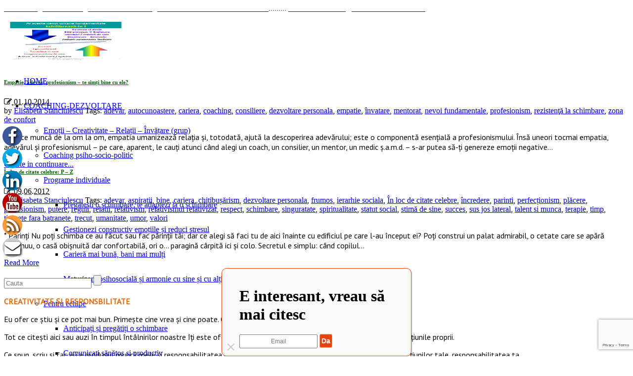

--- FILE ---
content_type: text/html; charset=UTF-8
request_url: https://elisabetastanciulescu.ro/tag/adevar/
body_size: 21639
content:
<!DOCTYPE html>
<!--[if IE 7]>
<html class="ie ie7" lang="ro-RO">
<![endif]-->
<!--[if IE 8]>
<html class="ie ie8" lang="ro-RO">
<![endif]-->
<!--[if !(IE 7) | !(IE 8)  ]><!-->
<html lang="ro-RO">
<!--<![endif]-->
<head><link rel="stylesheet" href="https://elisabetastanciulescu.ro/wp-content/cache/minify/2449a.default.include.f7121b.css" media="all" />

    <meta property="og:url" content="http://elisabetastanciulescu.ro/tag/adevar" />
<meta charset="UTF-8" />
<meta name="viewport" content="width=device-width, initial-scale=1, maximum-scale=1" />
<meta name="description" content="În orice muncă de la om la om, empatia umanizează relația și, totodată, ajută la descoperirea adevărului; este o componentă esențială a profesionismului. Îns�" />
<meta name="keywords" content="dezvoltare integrata, dezvoltare personala, dezvoltare profesionala, dezvoltare pentru cuplu si familie, coaching, consiliere, mentorat" />


<link rel="shortcut icon" href="https://elisabetastanciulescu.ro/wp-content/uploads/2021/11/Resurse.jpg" type="image/x-icon" />
<link rel="profile" href="http://gmpg.org/xfn/11" />
<link rel="pingback" href="https://elisabetastanciulescu.ro/xmlrpc.php" />

<link href="https://elisabetastanciulescu.ro/wp-content/plugins/my-fuse-social-floating-sidebar/inc/css/font-awesome.min.css" rel="stylesheet">			<style>


						#icon_wrapper
			{
			position: fixed;
			top: 250px;
			left: 0px;
			z-index: 99999;
			}
			@media (max-width: 800px) {
#icon_wrapper{
top: auto;
    bottom: 10px;
    left: 85px;
right:auto;
}
#icon_wrapper br{
display:none;
}
}
			.awesome-social
			{
                margin-top:5px;
				margin-left:5px;
			color: white !important;
			text-align: center !important;
						line-height: 43px !important;
			width: 40px !important;
			height: 40px !important;
			font-size: 2em !important;
			
			text-shadow: 2px 2px 4px #000000;						border-radius:50% !important;
							-moz-transition: width 0.2s, height 0.2s, -webkit-transform 0.2s; /* For Safari 3.1 to 6.0 */

				-webkit-transition: width 0.2s, height 0.2s, -webkit-transform 0.2s; /* For Safari 3.1 to 6.0 */
				transition: width 0.2s, height 0.2s, transform 0.2s;

				
			}
						.awesome-social:hover
			{

			-webkit-transform: rotate(360deg); /* Chrome, Safari, Opera */
				transform: rotate(deg);
					-moz-transform: rotate(360deg); /* Chrome, Safari, Opera */
							-ms-transform: rotate(360deg); /* Chrome, Safari, Opera */

			}
							.fuse_social_icons_links
			{
			outline:0 !important;

			}
			.fuse_social_icons_links:hover{
			text-decoration:none !important;
			}
						.fb-awesome-social
			{
			background: #3b5998;
			}
			.tw-awesome-social
			{
			background:#00aced;
			}
			.rss-awesome-social
			{
			background:#FA9B39;
			}
			.linkedin-awesome-social
			{
			background:#007bb6;
			}
			.youtube-awesome-social
			{
			background:#bb0000;
			}
			.flickr-awesome-social
			{
			background: #ff0084;
			}
			.pinterest-awesome-social
			{
			background:#cb2027;
			}
			.stumbleupon-awesome-social
			{
			background:#f74425 ;
			}
			.google-plus-awesome-social
			{
			background:#f74425 ;
			}
			.instagram-awesome-social
			{
			background:#517fa4 ;
			}
			.tumblr-awesome-social
			{
			background: #32506d ;
			}
			.vine-awesome-social
			{
			background: #00bf8f ;
			}
            .vk-awesome-social {

            background: #45668e ;

            }
            .soundcloud-awesome-social
                {
            background: #ff3300 ;

                }
                .reddit-awesome-social{

            background: #ff4500 ;

                }
                .stack-awesome-social{

            background: #fe7a15 ;

                }
                .behance-awesome-social{
            background: #1769ff ;

                }
                .github-awesome-social{
            background: #999999 ;


                }
                .envelope-awesome-social{
                  background: #ccc ;
                }
/*  Mobile */


/* Custom Background */
             

			</style>
<meta name='robots' content='index, follow, max-video-preview:-1, max-snippet:-1, max-image-preview:large' />

	<!-- This site is optimized with the Yoast SEO plugin v18.1 - https://yoast.com/wordpress/plugins/seo/ -->
	<title>adevar Archives - Coaching Psihosociologic ↔ Dezvoltare Integrată</title>
	<link rel="canonical" href="https://elisabetastanciulescu.ro/tag/adevar/" />
	<meta property="og:locale" content="ro_RO" />
	<meta property="og:type" content="article" />
	<meta property="og:title" content="adevar Archives - Coaching Psihosociologic ↔ Dezvoltare Integrată" />
	<meta property="og:url" content="https://elisabetastanciulescu.ro/tag/adevar/" />
	<meta property="og:site_name" content="Coaching Psihosociologic ↔ Dezvoltare Integrată" />
	<meta name="twitter:card" content="summary" />
	<meta name="twitter:site" content="@EStanciulescu" />
	<script type="application/ld+json" class="yoast-schema-graph">{"@context":"https://schema.org","@graph":[{"@type":"WebSite","@id":"https://elisabetastanciulescu.ro/#website","url":"https://elisabetastanciulescu.ro/","name":"Coaching Psihosociologic ↔ Dezvoltare Integrată","description":"coaching, mentorat, dezvoltare personala, dezvoltare profesionala, dezvoltare pentru cuplu si familie, dezvoltare pentru implicare socială, dezvoltare spirituala, dezvoltare pentru echipe, life coaching, executive coaching, business coaching, performance coaching, sociologie calitativa, sociologie a educatiei, reforma educatiei","potentialAction":[{"@type":"SearchAction","target":{"@type":"EntryPoint","urlTemplate":"https://elisabetastanciulescu.ro/?s={search_term_string}"},"query-input":"required name=search_term_string"}],"inLanguage":"ro-RO"},{"@type":"CollectionPage","@id":"https://elisabetastanciulescu.ro/tag/adevar/#webpage","url":"https://elisabetastanciulescu.ro/tag/adevar/","name":"adevar Archives - Coaching Psihosociologic ↔ Dezvoltare Integrată","isPartOf":{"@id":"https://elisabetastanciulescu.ro/#website"},"breadcrumb":{"@id":"https://elisabetastanciulescu.ro/tag/adevar/#breadcrumb"},"inLanguage":"ro-RO","potentialAction":[{"@type":"ReadAction","target":["https://elisabetastanciulescu.ro/tag/adevar/"]}]},{"@type":"BreadcrumbList","@id":"https://elisabetastanciulescu.ro/tag/adevar/#breadcrumb","itemListElement":[{"@type":"ListItem","position":1,"name":"Home","item":"https://elisabetastanciulescu.ro/"},{"@type":"ListItem","position":2,"name":"adevar"}]}]}</script>
	<!-- / Yoast SEO plugin. -->


<link rel='dns-prefetch' href='//www.google.com' />
<link rel='dns-prefetch' href='//fonts.googleapis.com' />
<link rel='dns-prefetch' href='//s.w.org' />
<link rel="alternate" type="application/rss+xml" title="Coaching Psihosociologic ↔ Dezvoltare Integrată &raquo; Flux" href="https://elisabetastanciulescu.ro/feed/" />
<link rel="alternate" type="application/rss+xml" title="Coaching Psihosociologic ↔ Dezvoltare Integrată &raquo; Flux comentarii" href="https://elisabetastanciulescu.ro/comments/feed/" />
<link rel="alternate" type="application/rss+xml" title="Coaching Psihosociologic ↔ Dezvoltare Integrată &raquo; Flux etichetă adevar" href="https://elisabetastanciulescu.ro/tag/adevar/feed/" />
<script type="text/javascript">
window._wpemojiSettings = {"baseUrl":"https:\/\/s.w.org\/images\/core\/emoji\/13.1.0\/72x72\/","ext":".png","svgUrl":"https:\/\/s.w.org\/images\/core\/emoji\/13.1.0\/svg\/","svgExt":".svg","source":{"concatemoji":"https:\/\/elisabetastanciulescu.ro\/wp-includes\/js\/wp-emoji-release.min.js?ver=5.9.12"}};
/*! This file is auto-generated */
!function(e,a,t){var n,r,o,i=a.createElement("canvas"),p=i.getContext&&i.getContext("2d");function s(e,t){var a=String.fromCharCode;p.clearRect(0,0,i.width,i.height),p.fillText(a.apply(this,e),0,0);e=i.toDataURL();return p.clearRect(0,0,i.width,i.height),p.fillText(a.apply(this,t),0,0),e===i.toDataURL()}function c(e){var t=a.createElement("script");t.src=e,t.defer=t.type="text/javascript",a.getElementsByTagName("head")[0].appendChild(t)}for(o=Array("flag","emoji"),t.supports={everything:!0,everythingExceptFlag:!0},r=0;r<o.length;r++)t.supports[o[r]]=function(e){if(!p||!p.fillText)return!1;switch(p.textBaseline="top",p.font="600 32px Arial",e){case"flag":return s([127987,65039,8205,9895,65039],[127987,65039,8203,9895,65039])?!1:!s([55356,56826,55356,56819],[55356,56826,8203,55356,56819])&&!s([55356,57332,56128,56423,56128,56418,56128,56421,56128,56430,56128,56423,56128,56447],[55356,57332,8203,56128,56423,8203,56128,56418,8203,56128,56421,8203,56128,56430,8203,56128,56423,8203,56128,56447]);case"emoji":return!s([10084,65039,8205,55357,56613],[10084,65039,8203,55357,56613])}return!1}(o[r]),t.supports.everything=t.supports.everything&&t.supports[o[r]],"flag"!==o[r]&&(t.supports.everythingExceptFlag=t.supports.everythingExceptFlag&&t.supports[o[r]]);t.supports.everythingExceptFlag=t.supports.everythingExceptFlag&&!t.supports.flag,t.DOMReady=!1,t.readyCallback=function(){t.DOMReady=!0},t.supports.everything||(n=function(){t.readyCallback()},a.addEventListener?(a.addEventListener("DOMContentLoaded",n,!1),e.addEventListener("load",n,!1)):(e.attachEvent("onload",n),a.attachEvent("onreadystatechange",function(){"complete"===a.readyState&&t.readyCallback()})),(n=t.source||{}).concatemoji?c(n.concatemoji):n.wpemoji&&n.twemoji&&(c(n.twemoji),c(n.wpemoji)))}(window,document,window._wpemojiSettings);
</script>
<style type="text/css">
img.wp-smiley,
img.emoji {
	display: inline !important;
	border: none !important;
	box-shadow: none !important;
	height: 1em !important;
	width: 1em !important;
	margin: 0 0.07em !important;
	vertical-align: -0.1em !important;
	background: none !important;
	padding: 0 !important;
}
</style>
	<link rel='stylesheet' id='fb_data_style-css'  href='https://elisabetastanciulescu.ro/wp-content/plugins/feedburner-form/control/fbstyle.css?ver=5.9.12' type='text/css' media='all' />
<link rel='stylesheet' id='wp-block-library-css'  href='https://elisabetastanciulescu.ro/wp-includes/css/dist/block-library/style.min.css?ver=5.9.12' type='text/css' media='all' />
<style id='global-styles-inline-css' type='text/css'>
body{--wp--preset--color--black: #000000;--wp--preset--color--cyan-bluish-gray: #abb8c3;--wp--preset--color--white: #ffffff;--wp--preset--color--pale-pink: #f78da7;--wp--preset--color--vivid-red: #cf2e2e;--wp--preset--color--luminous-vivid-orange: #ff6900;--wp--preset--color--luminous-vivid-amber: #fcb900;--wp--preset--color--light-green-cyan: #7bdcb5;--wp--preset--color--vivid-green-cyan: #00d084;--wp--preset--color--pale-cyan-blue: #8ed1fc;--wp--preset--color--vivid-cyan-blue: #0693e3;--wp--preset--color--vivid-purple: #9b51e0;--wp--preset--gradient--vivid-cyan-blue-to-vivid-purple: linear-gradient(135deg,rgba(6,147,227,1) 0%,rgb(155,81,224) 100%);--wp--preset--gradient--light-green-cyan-to-vivid-green-cyan: linear-gradient(135deg,rgb(122,220,180) 0%,rgb(0,208,130) 100%);--wp--preset--gradient--luminous-vivid-amber-to-luminous-vivid-orange: linear-gradient(135deg,rgba(252,185,0,1) 0%,rgba(255,105,0,1) 100%);--wp--preset--gradient--luminous-vivid-orange-to-vivid-red: linear-gradient(135deg,rgba(255,105,0,1) 0%,rgb(207,46,46) 100%);--wp--preset--gradient--very-light-gray-to-cyan-bluish-gray: linear-gradient(135deg,rgb(238,238,238) 0%,rgb(169,184,195) 100%);--wp--preset--gradient--cool-to-warm-spectrum: linear-gradient(135deg,rgb(74,234,220) 0%,rgb(151,120,209) 20%,rgb(207,42,186) 40%,rgb(238,44,130) 60%,rgb(251,105,98) 80%,rgb(254,248,76) 100%);--wp--preset--gradient--blush-light-purple: linear-gradient(135deg,rgb(255,206,236) 0%,rgb(152,150,240) 100%);--wp--preset--gradient--blush-bordeaux: linear-gradient(135deg,rgb(254,205,165) 0%,rgb(254,45,45) 50%,rgb(107,0,62) 100%);--wp--preset--gradient--luminous-dusk: linear-gradient(135deg,rgb(255,203,112) 0%,rgb(199,81,192) 50%,rgb(65,88,208) 100%);--wp--preset--gradient--pale-ocean: linear-gradient(135deg,rgb(255,245,203) 0%,rgb(182,227,212) 50%,rgb(51,167,181) 100%);--wp--preset--gradient--electric-grass: linear-gradient(135deg,rgb(202,248,128) 0%,rgb(113,206,126) 100%);--wp--preset--gradient--midnight: linear-gradient(135deg,rgb(2,3,129) 0%,rgb(40,116,252) 100%);--wp--preset--duotone--dark-grayscale: url('#wp-duotone-dark-grayscale');--wp--preset--duotone--grayscale: url('#wp-duotone-grayscale');--wp--preset--duotone--purple-yellow: url('#wp-duotone-purple-yellow');--wp--preset--duotone--blue-red: url('#wp-duotone-blue-red');--wp--preset--duotone--midnight: url('#wp-duotone-midnight');--wp--preset--duotone--magenta-yellow: url('#wp-duotone-magenta-yellow');--wp--preset--duotone--purple-green: url('#wp-duotone-purple-green');--wp--preset--duotone--blue-orange: url('#wp-duotone-blue-orange');--wp--preset--font-size--small: 13px;--wp--preset--font-size--medium: 20px;--wp--preset--font-size--large: 36px;--wp--preset--font-size--x-large: 42px;}.has-black-color{color: var(--wp--preset--color--black) !important;}.has-cyan-bluish-gray-color{color: var(--wp--preset--color--cyan-bluish-gray) !important;}.has-white-color{color: var(--wp--preset--color--white) !important;}.has-pale-pink-color{color: var(--wp--preset--color--pale-pink) !important;}.has-vivid-red-color{color: var(--wp--preset--color--vivid-red) !important;}.has-luminous-vivid-orange-color{color: var(--wp--preset--color--luminous-vivid-orange) !important;}.has-luminous-vivid-amber-color{color: var(--wp--preset--color--luminous-vivid-amber) !important;}.has-light-green-cyan-color{color: var(--wp--preset--color--light-green-cyan) !important;}.has-vivid-green-cyan-color{color: var(--wp--preset--color--vivid-green-cyan) !important;}.has-pale-cyan-blue-color{color: var(--wp--preset--color--pale-cyan-blue) !important;}.has-vivid-cyan-blue-color{color: var(--wp--preset--color--vivid-cyan-blue) !important;}.has-vivid-purple-color{color: var(--wp--preset--color--vivid-purple) !important;}.has-black-background-color{background-color: var(--wp--preset--color--black) !important;}.has-cyan-bluish-gray-background-color{background-color: var(--wp--preset--color--cyan-bluish-gray) !important;}.has-white-background-color{background-color: var(--wp--preset--color--white) !important;}.has-pale-pink-background-color{background-color: var(--wp--preset--color--pale-pink) !important;}.has-vivid-red-background-color{background-color: var(--wp--preset--color--vivid-red) !important;}.has-luminous-vivid-orange-background-color{background-color: var(--wp--preset--color--luminous-vivid-orange) !important;}.has-luminous-vivid-amber-background-color{background-color: var(--wp--preset--color--luminous-vivid-amber) !important;}.has-light-green-cyan-background-color{background-color: var(--wp--preset--color--light-green-cyan) !important;}.has-vivid-green-cyan-background-color{background-color: var(--wp--preset--color--vivid-green-cyan) !important;}.has-pale-cyan-blue-background-color{background-color: var(--wp--preset--color--pale-cyan-blue) !important;}.has-vivid-cyan-blue-background-color{background-color: var(--wp--preset--color--vivid-cyan-blue) !important;}.has-vivid-purple-background-color{background-color: var(--wp--preset--color--vivid-purple) !important;}.has-black-border-color{border-color: var(--wp--preset--color--black) !important;}.has-cyan-bluish-gray-border-color{border-color: var(--wp--preset--color--cyan-bluish-gray) !important;}.has-white-border-color{border-color: var(--wp--preset--color--white) !important;}.has-pale-pink-border-color{border-color: var(--wp--preset--color--pale-pink) !important;}.has-vivid-red-border-color{border-color: var(--wp--preset--color--vivid-red) !important;}.has-luminous-vivid-orange-border-color{border-color: var(--wp--preset--color--luminous-vivid-orange) !important;}.has-luminous-vivid-amber-border-color{border-color: var(--wp--preset--color--luminous-vivid-amber) !important;}.has-light-green-cyan-border-color{border-color: var(--wp--preset--color--light-green-cyan) !important;}.has-vivid-green-cyan-border-color{border-color: var(--wp--preset--color--vivid-green-cyan) !important;}.has-pale-cyan-blue-border-color{border-color: var(--wp--preset--color--pale-cyan-blue) !important;}.has-vivid-cyan-blue-border-color{border-color: var(--wp--preset--color--vivid-cyan-blue) !important;}.has-vivid-purple-border-color{border-color: var(--wp--preset--color--vivid-purple) !important;}.has-vivid-cyan-blue-to-vivid-purple-gradient-background{background: var(--wp--preset--gradient--vivid-cyan-blue-to-vivid-purple) !important;}.has-light-green-cyan-to-vivid-green-cyan-gradient-background{background: var(--wp--preset--gradient--light-green-cyan-to-vivid-green-cyan) !important;}.has-luminous-vivid-amber-to-luminous-vivid-orange-gradient-background{background: var(--wp--preset--gradient--luminous-vivid-amber-to-luminous-vivid-orange) !important;}.has-luminous-vivid-orange-to-vivid-red-gradient-background{background: var(--wp--preset--gradient--luminous-vivid-orange-to-vivid-red) !important;}.has-very-light-gray-to-cyan-bluish-gray-gradient-background{background: var(--wp--preset--gradient--very-light-gray-to-cyan-bluish-gray) !important;}.has-cool-to-warm-spectrum-gradient-background{background: var(--wp--preset--gradient--cool-to-warm-spectrum) !important;}.has-blush-light-purple-gradient-background{background: var(--wp--preset--gradient--blush-light-purple) !important;}.has-blush-bordeaux-gradient-background{background: var(--wp--preset--gradient--blush-bordeaux) !important;}.has-luminous-dusk-gradient-background{background: var(--wp--preset--gradient--luminous-dusk) !important;}.has-pale-ocean-gradient-background{background: var(--wp--preset--gradient--pale-ocean) !important;}.has-electric-grass-gradient-background{background: var(--wp--preset--gradient--electric-grass) !important;}.has-midnight-gradient-background{background: var(--wp--preset--gradient--midnight) !important;}.has-small-font-size{font-size: var(--wp--preset--font-size--small) !important;}.has-medium-font-size{font-size: var(--wp--preset--font-size--medium) !important;}.has-large-font-size{font-size: var(--wp--preset--font-size--large) !important;}.has-x-large-font-size{font-size: var(--wp--preset--font-size--x-large) !important;}
</style>
<link rel='stylesheet' id='layerslider_css-css'  href='https://elisabetastanciulescu.ro/wp-content/plugins/LayerSlider/css/layerslider.css?ver=4.6.5' type='text/css' media='all' />
<link rel='stylesheet' id='contact-form-7-css'  href='https://elisabetastanciulescu.ro/wp-content/plugins/contact-form-7/includes/css/styles.css?ver=5.5.4' type='text/css' media='all' />
<link rel='stylesheet' id='rs-plugin-settings-css'  href='https://elisabetastanciulescu.ro/wp-content/plugins/revslider/rs-plugin/css/settings.css?rev=4.6.0&#038;ver=5.9.12' type='text/css' media='all' />
<style id='rs-plugin-settings-inline-css' type='text/css'>
.tp-caption a{color:#ff7302;text-shadow:none;-webkit-transition:all 0.2s ease-out;-moz-transition:all 0.2s ease-out;-o-transition:all 0.2s ease-out;-ms-transition:all 0.2s ease-out}.tp-caption a:hover{color:#ffa902}
</style>
<link rel='stylesheet' id='tp-test1-css'  href='https://fonts.googleapis.com/css?family=Noto+Serif%3A400%2C700%2C400italic%2C700italic&#038;subset=latin%2Clatin-ext&#038;ver=5.9.12' type='text/css' media='all' />
<link rel='stylesheet' id='googlefonts-css'  href='https://fonts.googleapis.com/css?family=PT+Sans:400&subset=latin' type='text/css' media='all' />
<link rel='stylesheet' id='video_styles-css'  href='https://elisabetastanciulescu.ro/wp-content/plugins/wp-video-gallery/includes/wpvg-sliders-style.css?ver=5.9.12' type='text/css' media='all' />
<link rel='stylesheet' id='popup-maker-site-css'  href='//elisabetastanciulescu.ro/wp-content/uploads/pum/pum-site-styles.css?generated=1644477255&#038;ver=1.16.4' type='text/css' media='all' />
<link rel='stylesheet' id='theme-style-css'  href='https://elisabetastanciulescu.ro/wp-content/themes/lawbusiness/style.css?ver=1.0.0' type='text/css' media='screen' />
<link rel='stylesheet' id='theme-fonts-css'  href='https://elisabetastanciulescu.ro/wp-content/themes/lawbusiness/css/fonts.php?ver=1.0.0' type='text/css' media='screen' />
<link rel='stylesheet' id='fontello-css'  href='https://elisabetastanciulescu.ro/wp-content/themes/lawbusiness/css/fonts/css/fontello.css?ver=1.0.0' type='text/css' media='screen' />
<link rel='stylesheet' id='theme-adapt-css'  href='https://elisabetastanciulescu.ro/wp-content/themes/lawbusiness/css/adaptive.css?ver=1.0.0' type='text/css' media='screen' />
<link rel='stylesheet' id='theme-retina-css'  href='https://elisabetastanciulescu.ro/wp-content/themes/lawbusiness/css/retina.css?ver=1.0.0' type='text/css' media='screen' />
<link rel='stylesheet' id='jackbox-css'  href='https://elisabetastanciulescu.ro/wp-content/themes/lawbusiness/css/jackbox.css?ver=1.0.0' type='text/css' media='screen' />
<link rel='stylesheet' id='jPlayer-css'  href='https://elisabetastanciulescu.ro/wp-content/themes/lawbusiness/css/jquery.jPlayer.css?ver=2.1.0' type='text/css' media='screen' />
<link rel='stylesheet' id='isotope-css'  href='https://elisabetastanciulescu.ro/wp-content/themes/lawbusiness/css/jquery.isotope.css?ver=1.5.19' type='text/css' media='screen' />
<!--[if lt IE 9]>
<link rel='stylesheet' id='theme-ie-css'  href='https://elisabetastanciulescu.ro/wp-content/themes/lawbusiness/css/ie.css?ver=1.0.0' type='text/css' media='screen' />
<![endif]-->
<!--[if lt IE 9]>
<link rel='stylesheet' id='theme-ieCss3-css'  href='https://elisabetastanciulescu.ro/wp-content/themes/lawbusiness/css/ieCss3.php?ver=1.0.0' type='text/css' media='screen' />
<![endif]-->
<script type='text/javascript' src='https://elisabetastanciulescu.ro/wp-includes/js/jquery/jquery.min.js?ver=3.6.0' id='jquery-core-js'></script>
<script type='text/javascript' src='https://elisabetastanciulescu.ro/wp-includes/js/jquery/jquery-migrate.min.js?ver=3.3.2' id='jquery-migrate-js'></script>
<script type='text/javascript' src='https://elisabetastanciulescu.ro/wp-content/plugins/font-resizer/js/jquery.cookie.js?ver=5.9.12' id='fontResizerCookie-js'></script>
<script type='text/javascript' src='https://elisabetastanciulescu.ro/wp-content/plugins/font-resizer/js/jquery.fontsize.js?ver=5.9.12' id='fontResizer-js'></script>
<script type='text/javascript' src='https://elisabetastanciulescu.ro/wp-content/plugins/font-resizer/js/main.js?ver=5.9.12' id='fontResizerPlugin-js'></script>
<script type='text/javascript' src='https://elisabetastanciulescu.ro/wp-content/themes/lawbusiness/js/modernizr.custom.all.min.js?ver=2.5.2' id='modernizr-js'></script>
<script type='text/javascript' src='https://elisabetastanciulescu.ro/wp-content/plugins/LayerSlider/js/layerslider.kreaturamedia.jquery.js?ver=4.6.5' id='layerslider_js-js'></script>
<script type='text/javascript' src='https://elisabetastanciulescu.ro/wp-content/plugins/LayerSlider/js/jquery-easing-1.3.js?ver=1.3.0' id='jquery_easing-js'></script>
<script type='text/javascript' src='https://elisabetastanciulescu.ro/wp-content/plugins/LayerSlider/js/jquerytransit.js?ver=0.9.9' id='transit-js'></script>
<script type='text/javascript' src='https://elisabetastanciulescu.ro/wp-content/plugins/LayerSlider/js/layerslider.transitions.js?ver=4.6.5' id='layerslider_transitions-js'></script>
<script type='text/javascript' src='https://elisabetastanciulescu.ro/wp-content/plugins/revslider/rs-plugin/js/jquery.themepunch.tools.min.js?rev=4.6.0&#038;ver=5.9.12' id='tp-tools-js'></script>
<script type='text/javascript' src='https://elisabetastanciulescu.ro/wp-content/plugins/revslider/rs-plugin/js/jquery.themepunch.revolution.min.js?rev=4.6.0&#038;ver=5.9.12' id='revmin-js'></script>
<script type='text/javascript' src='https://elisabetastanciulescu.ro/wp-content/themes/lawbusiness/js/respond.min.js?ver=1.1.0' id='respond-js'></script>
<link rel="https://api.w.org/" href="https://elisabetastanciulescu.ro/wp-json/" /><link rel="alternate" type="application/json" href="https://elisabetastanciulescu.ro/wp-json/wp/v2/tags/575" /><link rel="EditURI" type="application/rsd+xml" title="RSD" href="https://elisabetastanciulescu.ro/xmlrpc.php?rsd" />
<link rel="wlwmanifest" type="application/wlwmanifest+xml" href="https://elisabetastanciulescu.ro/wp-includes/wlwmanifest.xml" /> 
<meta name="generator" content="WordPress 5.9.12" />
<style type='text/css' media='screen'>
	p{ font-family:"PT Sans", arial, sans-serif;}
</style>
<!-- fonts delivered by Wordpress Google Fonts, a plugin by Adrian3.com --><script type="text/javascript">var templateURL = "https://elisabetastanciulescu.ro/wp-content/themes/lawbusiness";</script><style type="text/css">body { background-color : #ffffff; background-image : none; background-position : top center; background-repeat : repeat; background-attachment : scroll; }#header .header_wrap { height : 50px; } #header .navi_scrolled_resize .header_wrap {height:auto;}.header_scrolled {padding-bottom: 50px;}#header a.logo { top : 0px; left : 0px; } .container .custom_header {1}#header a.logo, #header a.logo > img { width : 250px; height : 81px; } .custom_header { top : 0px; right : 0px; } #navigation ul,
		 #navigation > li.current-menu-item:before, 
		 #navigation > li.current-menu-parent:before, 
		 #navigation > li.current-menu-ancestor:before { top : 48px; } #navigation > li { line-height : 50px; } @media only screen and (max-width : 1023px) { #header .h_mt.navi_scrolled.navi_scrolled_resize { margin-top : 0;}}@media only screen and (max-width : 767px) { .cmsms_responsive #header .header_wrap { height : auto;}.cmsms_responsive .header_scrolled {padding-bottom : 0;}}@media only screen and (max-width : 540px) { .cmsms_responsive #header .header_wrap { height : auto;}.cmsms_responsive #header a.logo { top : auto; margin-right : auto; margin-left : auto; margin-bottom : 25px; margin-top : 35px; } } </style><style type="text/css">.broken_link, a.broken_link {
	text-decoration: line-through;
}</style><link rel="stylesheet" href="//maxcdn.bootstrapcdn.com/font-awesome/4.3.0/css/font-awesome.min.css">

<!-- Google tag (gtag.js) -->
<script async src="https://www.googletagmanager.com/gtag/js?id=G-D9YNJPCS2Z"></script>
<script>
  window.dataLayer = window.dataLayer || [];
  function gtag(){dataLayer.push(arguments);}
  gtag('js', new Date());

  gtag('config', 'G-D9YNJPCS2Z');
</script>
<script>
	
	
(function(i,s,o,g,r,a,m){i['GoogleAnalyticsObject']=r;i[r]=i[r]||function(){
(i[r].q=i[r].q||[]).push(arguments)},i[r].l=1*new Date();a=s.createElement(o),
m=s.getElementsByTagName(o)[0];a.async=1;a.src=g;m.parentNode.insertBefore(a,m)
})(window,document,'script','//www.google-analytics.com/analytics.js','ga');

ga('create', 'UA-20908980-1', 'auto');
ga('send', 'pageview');


</script>
<script src="//seal.globessl.com/seal.js"></script>
</head>
<body class="archive tag tag-adevar tag-575">

<!-- _________________________ Start Page _________________________ -->
<section id="page" class="cmsms_inview cmsms_responsive hfeed site">

<!-- _________________________ Start Container _________________________ -->
<div class="container">
	<div class="custom_header"><div class="custom_header_inner"><div class="header_html">
<a href="http://elisabetastanciulescu.ro/metoda/produs-romanesc/"><span style="color:#fff">© Coaching Psihosociologic ↔ Dezvoltare Integrată modelul Elisabeta Stănciulescu</span><span style="width:1%"> </span></a>
<span style="color: #4c8b62">.........</span>


<a href="http://elisabetastanciulescu.ro/elisabeta-stanciulescu-contact/"><span style="color:#fff" class="contact_widget_email">
E-mail: 
	<span style="width:1%"> </span>
	 dezvoltare@elisabetastanciulescu.ro
</span></a>
</div>
<div class="wrap_social_icons"><ul class="social_icons">
</ul><div class="cl"></div><a href="#" class="social_toggle"><span></span></a></div>
<div class="cl"></div></div></div>	
<!-- _________________________ Start Header _________________________ -->
<header id="header" class="header_scrolled">
	<div class="header_inner navi_scrolled">
		<div class="header_wrap">
			<a href="https://elisabetastanciulescu.ro/" title="Coaching Psihosociologic ↔ Dezvoltare Integrată" class="logo">
	<img src="https://elisabetastanciulescu.ro/wp-content/uploads/2012/10/Nevoi-umane-fundamentale-2017-1.jpg" alt="Coaching Psihosociologic ↔ Dezvoltare Integrată" /></a>
			<a class="responsive_nav" href="javascript:void(0);"><span></span></a>
			<div class="cl_resp"></div>
	
			<!-- _________________________ Start Navigation _________________________ -->
			<nav role="navigation">
				<ul id="navigation" class="navigation"><li id="menu-item-12804" class="menu-item menu-item-type-custom menu-item-object-custom menu-item-home menu-item-12804"><a href="http://elisabetastanciulescu.ro/"><span>HOME</span></a></li>
<li id="menu-item-12809" class="menu-item menu-item-type-custom menu-item-object-custom menu-item-has-children menu-item-12809"><a href="#"><span>COACHING-DEZVOLTARE</span></a>
<ul class="sub-menu">
	<li id="menu-item-19618" class="menu-item menu-item-type-post_type menu-item-object-page menu-item-19618"><a href="https://elisabetastanciulescu.ro/emotii-creativitate-relatii-invatare/"><span>Emoții – Creativitate – Relații – Învățare (grup)</span></a></li>
	<li id="menu-item-20426" class="menu-item menu-item-type-post_type menu-item-object-page menu-item-20426"><a href="https://elisabetastanciulescu.ro/coaching-psiho-socio-politic/"><span>Coaching psiho-socio-politic</span></a></li>
	<li id="menu-item-12810" class="menu-item menu-item-type-custom menu-item-object-custom menu-item-has-children menu-item-12810"><a href="#"><span>Programe individuale</span></a>
	<ul class="sub-menu">
		<li id="menu-item-19389" class="menu-item menu-item-type-post_type menu-item-object-page menu-item-19389"><a href="https://elisabetastanciulescu.ro/pregatesti-o-schimbare-te-adaptezi-la-o-schimbare/"><span>Pregătești o schimbare, te adaptezi la o schimbare</span></a></li>
		<li id="menu-item-12818" class="menu-item menu-item-type-post_type menu-item-object-page menu-item-12818"><a href="https://elisabetastanciulescu.ro/servicii/dezvoltare-personala-dezvoltare-profesionala-cariera2/gestiunea-emotiilor-gestiunea-stresului/"><span>Gestionezi constructiv emoțiile și reduci stresul</span></a></li>
		<li id="menu-item-12812" class="menu-item menu-item-type-post_type menu-item-object-page menu-item-12812"><a href="https://elisabetastanciulescu.ro/servicii/dezvoltare-personala-dezvoltare-profesionala-cariera2/dezvoltare-profesionala-cariera/"><span>Carieră mai bună, bani mai mulți</span></a></li>
		<li id="menu-item-19420" class="menu-item menu-item-type-post_type menu-item-object-page menu-item-19420"><a href="https://elisabetastanciulescu.ro/maturizare-psihosociala-si-armonie-cu-altii/"><span>Maturizare psihosocială și armonie cu sine și cu alții</span></a></li>
	</ul>
</li>
	<li id="menu-item-12821" class="menu-item menu-item-type-custom menu-item-object-custom menu-item-has-children menu-item-12821"><a href="#"><span>Pentru echipe</span></a>
	<ul class="sub-menu">
		<li id="menu-item-12822" class="menu-item menu-item-type-post_type menu-item-object-page menu-item-12822"><a href="https://elisabetastanciulescu.ro/servicii/dezvoltare-echipa/coaching-echipe-pregatiti-o-schimbare-va-adaptati-la-o-schimbare/"><span>Anticipați și pregătiți o schimbare</span></a></li>
		<li id="menu-item-12824" class="menu-item menu-item-type-post_type menu-item-object-page menu-item-12824"><a href="https://elisabetastanciulescu.ro/servicii/dezvoltare-echipa/coaching-pentru-echipe-comunicati-sanatos-si-productiv/"><span>Comunicați sănătos și productiv</span></a></li>
		<li id="menu-item-12826" class="menu-item menu-item-type-post_type menu-item-object-page menu-item-12826"><a href="https://elisabetastanciulescu.ro/servicii/dezvoltare-echipa/cercetare-calitativa-sociologie/"><span>Descoperiți cum funcționează, de fapt, echipa voastră</span></a></li>
	</ul>
</li>
	<li id="menu-item-12815" class="menu-item menu-item-type-custom menu-item-object-custom menu-item-has-children menu-item-12815"><a href="#"><span>Pentru cupluri și familii</span></a>
	<ul class="sub-menu">
		<li id="menu-item-13766" class="menu-item menu-item-type-post_type menu-item-object-page menu-item-13766"><a href="https://elisabetastanciulescu.ro/servicii/familie-cuplu-parinti-sanatate/dezvoltare-personala-pentru-viata-de-cuplu-si-familie/"><span>Vă adaptați la schimbări</span></a></li>
		<li id="menu-item-12817" class="menu-item menu-item-type-post_type menu-item-object-page menu-item-12817"><a href="https://elisabetastanciulescu.ro/servicii/familie-cuplu-parinti-sanatate/familie-comunicare-constructiva-cuplu-parinti-copii/"><span>Comunicați sănătos</span></a></li>
		<li id="menu-item-12819" class="menu-item menu-item-type-post_type menu-item-object-page menu-item-12819"><a href="https://elisabetastanciulescu.ro/servicii/dezvoltare-personala-dezvoltare-profesionala-cariera2/dezvoltare-personala-pentru-sanatate/"><span>Dezvoltare pentru sănătatea femeilor și familiei (grup, gratuit)</span></a></li>
	</ul>
</li>
	<li id="menu-item-13379" class="menu-item menu-item-type-post_type menu-item-object-page menu-item-13379"><a href="https://elisabetastanciulescu.ro/metoda/metoda-coach-mentor-consilier/"><span>Cum procedăm practic</span></a></li>
	<li id="menu-item-13380" class="menu-item menu-item-type-post_type menu-item-object-page menu-item-13380"><a href="https://elisabetastanciulescu.ro/servicii/contract-cadru-coach-client/"><span>Confidențialitate și contract-cadru</span></a></li>
	<li id="menu-item-12834" class="menu-item menu-item-type-post_type menu-item-object-page menu-item-12834"><a href="https://elisabetastanciulescu.ro/servicii/preturi-cat-costa-un-program-coaching-dezvoltare/"><span>Prețuri</span></a></li>
	<li id="menu-item-12835" class="menu-item menu-item-type-post_type menu-item-object-page menu-item-12835"><a href="https://elisabetastanciulescu.ro/coaching-dezvoltare-burse-si-plati-in-rate/"><span>Plăți în rate și burse</span></a></li>
	<li id="menu-item-12842" class="menu-item menu-item-type-custom menu-item-object-custom menu-item-has-children menu-item-12842"><a href="#"><span>Clienții spun</span></a>
	<ul class="sub-menu">
		<li id="menu-item-13394" class="menu-item menu-item-type-post_type menu-item-object-page menu-item-13394"><a href="https://elisabetastanciulescu.ro/testimoniale/video/"><span>Mărturii video</span></a></li>
		<li id="menu-item-13388" class="menu-item menu-item-type-post_type menu-item-object-page menu-item-13388"><a href="https://elisabetastanciulescu.ro/testimoniale/testimoniale-articole-scrise-de-clienti/"><span>Articole scrise de clienți</span></a></li>
		<li id="menu-item-12843" class="menu-item menu-item-type-post_type menu-item-object-page menu-item-12843"><a href="https://elisabetastanciulescu.ro/testimoniale/comentarii-independente/"><span>Alte aprecieri publice</span></a></li>
		<li id="menu-item-13683" class="menu-item menu-item-type-post_type menu-item-object-page menu-item-13683"><a href="https://elisabetastanciulescu.ro/testimoniale/testimoniale-monitorizare/"><span>Extrase din monitorizări</span></a></li>
	</ul>
</li>
	<li id="menu-item-19985" class="menu-item menu-item-type-custom menu-item-object-custom menu-item-has-children menu-item-19985"><a href="#"><span>Pentru coachi</span></a>
	<ul class="sub-menu">
		<li id="menu-item-19724" class="menu-item menu-item-type-post_type menu-item-object-page menu-item-19724"><a href="https://elisabetastanciulescu.ro/psihosociologie-pentru-coachi/"><span>Dimineață cu psihosociologie</span></a></li>
		<li id="menu-item-12814" class="menu-item menu-item-type-post_type menu-item-object-page menu-item-12814"><a href="https://elisabetastanciulescu.ro/servicii/dezvoltare-personala-dezvoltare-profesionala-cariera2/devii-un-coach-profesionist-autentic/"><span>Mentorat individual</span></a></li>
	</ul>
</li>
</ul>
</li>
<li id="menu-item-20280" class="menu-item menu-item-type-post_type menu-item-object-page menu-item-has-children menu-item-20280"><a href="https://elisabetastanciulescu.ro/francize-2/"><span>Echipă-Francize</span></a>
<ul class="sub-menu">
	<li id="menu-item-20130" class="menu-item menu-item-type-post_type menu-item-object-page menu-item-20130"><a href="https://elisabetastanciulescu.ro/francize/"><span>Despre echipa de francize</span></a></li>
	<li id="menu-item-20147" class="menu-item menu-item-type-post_type menu-item-object-page menu-item-20147"><a href="https://elisabetastanciulescu.ro/francize/diana-alexandru/"><span>Diana Alexandru</span></a></li>
	<li id="menu-item-20131" class="menu-item menu-item-type-post_type menu-item-object-page menu-item-20131"><a href="https://elisabetastanciulescu.ro/lavinia-dieac/"><span>Lavinia Dieac</span></a></li>
	<li id="menu-item-20148" class="menu-item menu-item-type-post_type menu-item-object-page menu-item-20148"><a href="https://elisabetastanciulescu.ro/mihaela-anghel/"><span>Mihaela Anghel</span></a></li>
	<li id="menu-item-20144" class="menu-item menu-item-type-post_type menu-item-object-page menu-item-20144"><a href="https://elisabetastanciulescu.ro/ramona-chivu/"><span>Ramona Chivu</span></a></li>
	<li id="menu-item-20146" class="menu-item menu-item-type-post_type menu-item-object-page menu-item-20146"><a href="https://elisabetastanciulescu.ro/claudia-clicinschi/"><span>Claudia Clicinschi</span></a></li>
	<li id="menu-item-20145" class="menu-item menu-item-type-post_type menu-item-object-page menu-item-20145"><a href="https://elisabetastanciulescu.ro/natalia-tetcu/"><span>Natalia Țetcu</span></a></li>
</ul>
</li>
<li id="menu-item-12837" class="menu-item menu-item-type-post_type menu-item-object-page menu-item-has-children menu-item-12837"><a href="https://elisabetastanciulescu.ro/sociologie/"><span>Sociologie</span></a>
<ul class="sub-menu">
	<li id="menu-item-13389" class="menu-item menu-item-type-post_type menu-item-object-page menu-item-13389"><a href="https://elisabetastanciulescu.ro/sociologie/sociologie-carti-articole/"><span>Cărți și articole</span></a></li>
	<li id="menu-item-12839" class="menu-item menu-item-type-post_type menu-item-object-page menu-item-12839"><a href="https://elisabetastanciulescu.ro/sociologie/metode-de-cercetare-calitativa/"><span>Metode de cercetare calitativă &#8211; curs</span></a></li>
	<li id="menu-item-12840" class="menu-item menu-item-type-post_type menu-item-object-page menu-item-12840"><a href="https://elisabetastanciulescu.ro/sociologie/sociologia-educatiei/"><span>Sociologia educaţiei. Dezvoltarea capitalului uman &#8211; curs</span></a></li>
</ul>
</li>
<li id="menu-item-14446" class="menu-item menu-item-type-taxonomy menu-item-object-category menu-item-has-children menu-item-14446"><a href="https://elisabetastanciulescu.ro/dezvoltare-personala,dezvoltare-echipe,coaching,autocunoastere,consiliere,mentorat,training,educatie,cuplu,familie,echipa,leadership,manager/articole-cunoastere-de-sine-dezvoltare-personala-coaching-consiliere-cuplu-parinte-sanatate-educatie-elisabeta-stanciulescu/"><span>Blog</span></a>
<ul class="sub-menu">
	<li id="menu-item-14461" class="menu-item menu-item-type-taxonomy menu-item-object-category menu-item-14461"><a href="https://elisabetastanciulescu.ro/dezvoltare-personala,dezvoltare-echipe,coaching,autocunoastere,consiliere,mentorat,training,educatie,cuplu,familie,echipa,leadership,manager/articole-cunoastere-de-sine-dezvoltare-personala-coaching-consiliere-cuplu-parinte-sanatate-educatie-elisabeta-stanciulescu/ce-este-coachingul/"><span>Despre coaching, consiliere, mentorat</span></a></li>
	<li id="menu-item-14447" class="menu-item menu-item-type-taxonomy menu-item-object-category menu-item-has-children menu-item-14447"><a href="https://elisabetastanciulescu.ro/dezvoltare-personala,dezvoltare-echipe,coaching,autocunoastere,consiliere,mentorat,training,educatie,cuplu,familie,echipa,leadership,manager/articole-cunoastere-de-sine-dezvoltare-personala-coaching-consiliere-cuplu-parinte-sanatate-educatie-elisabeta-stanciulescu/cunoastere-de-sine-si-dezvoltare-personala/"><span>Cunoastere de sine si dezvoltare personala</span></a>
	<ul class="sub-menu">
		<li id="menu-item-14449" class="menu-item menu-item-type-taxonomy menu-item-object-category menu-item-14449"><a href="https://elisabetastanciulescu.ro/dezvoltare-personala,dezvoltare-echipe,coaching,autocunoastere,consiliere,mentorat,training,educatie,cuplu,familie,echipa,leadership,manager/articole-cunoastere-de-sine-dezvoltare-personala-coaching-consiliere-cuplu-parinte-sanatate-educatie-elisabeta-stanciulescu/cunoastere-de-sine-si-dezvoltare-personala/aspiratii-valori-nevoi-umane-fundamentale/"><span>Aspiratii, valori si nevoi umane fundamentale</span></a></li>
		<li id="menu-item-14454" class="menu-item menu-item-type-taxonomy menu-item-object-category menu-item-14454"><a href="https://elisabetastanciulescu.ro/dezvoltare-personala,dezvoltare-echipe,coaching,autocunoastere,consiliere,mentorat,training,educatie,cuplu,familie,echipa,leadership,manager/articole-cunoastere-de-sine-dezvoltare-personala-coaching-consiliere-cuplu-parinte-sanatate-educatie-elisabeta-stanciulescu/cunoastere-de-sine-si-dezvoltare-personala/inteligenta-emotionala-cum-sa-gestionezi-emotiile/"><span>Inteligenta emotionala</span></a></li>
		<li id="menu-item-14453" class="menu-item menu-item-type-taxonomy menu-item-object-category menu-item-14453"><a href="https://elisabetastanciulescu.ro/dezvoltare-personala,dezvoltare-echipe,coaching,autocunoastere,consiliere,mentorat,training,educatie,cuplu,familie,echipa,leadership,manager/articole-cunoastere-de-sine-dezvoltare-personala-coaching-consiliere-cuplu-parinte-sanatate-educatie-elisabeta-stanciulescu/cunoastere-de-sine-si-dezvoltare-personala/increderea-in-sine/"><span>Increderea in sine</span></a></li>
		<li id="menu-item-14456" class="menu-item menu-item-type-taxonomy menu-item-object-category menu-item-14456"><a href="https://elisabetastanciulescu.ro/dezvoltare-personala,dezvoltare-echipe,coaching,autocunoastere,consiliere,mentorat,training,educatie,cuplu,familie,echipa,leadership,manager/articole-cunoastere-de-sine-dezvoltare-personala-coaching-consiliere-cuplu-parinte-sanatate-educatie-elisabeta-stanciulescu/cunoastere-de-sine-si-dezvoltare-personala/gandire-pozitiva-psihologie-pozitiva-aplicata/"><span>Psihologie pozitiva aplicata</span></a></li>
		<li id="menu-item-14450" class="menu-item menu-item-type-taxonomy menu-item-object-category menu-item-14450"><a href="https://elisabetastanciulescu.ro/dezvoltare-personala,dezvoltare-echipe,coaching,autocunoastere,consiliere,mentorat,training,educatie,cuplu,familie,echipa,leadership,manager/articole-cunoastere-de-sine-dezvoltare-personala-coaching-consiliere-cuplu-parinte-sanatate-educatie-elisabeta-stanciulescu/cunoastere-de-sine-si-dezvoltare-personala/comunicare-interpersonala/"><span>Comunicare interpersonala</span></a></li>
		<li id="menu-item-14451" class="menu-item menu-item-type-taxonomy menu-item-object-category menu-item-14451"><a href="https://elisabetastanciulescu.ro/dezvoltare-personala,dezvoltare-echipe,coaching,autocunoastere,consiliere,mentorat,training,educatie,cuplu,familie,echipa,leadership,manager/articole-cunoastere-de-sine-dezvoltare-personala-coaching-consiliere-cuplu-parinte-sanatate-educatie-elisabeta-stanciulescu/cunoastere-de-sine-si-dezvoltare-personala/creativitate-cum-sa-devii-mai-creativ/"><span>Creativitate</span></a></li>
		<li id="menu-item-14452" class="menu-item menu-item-type-taxonomy menu-item-object-category menu-item-14452"><a href="https://elisabetastanciulescu.ro/dezvoltare-personala,dezvoltare-echipe,coaching,autocunoastere,consiliere,mentorat,training,educatie,cuplu,familie,echipa,leadership,manager/articole-cunoastere-de-sine-dezvoltare-personala-coaching-consiliere-cuplu-parinte-sanatate-educatie-elisabeta-stanciulescu/cunoastere-de-sine-si-dezvoltare-personala/cum-sa-inveti-eficient-pentru-performanta/"><span>Cum sa inveti</span></a></li>
		<li id="menu-item-14455" class="menu-item menu-item-type-taxonomy menu-item-object-category menu-item-14455"><a href="https://elisabetastanciulescu.ro/dezvoltare-personala,dezvoltare-echipe,coaching,autocunoastere,consiliere,mentorat,training,educatie,cuplu,familie,echipa,leadership,manager/articole-cunoastere-de-sine-dezvoltare-personala-coaching-consiliere-cuplu-parinte-sanatate-educatie-elisabeta-stanciulescu/cunoastere-de-sine-si-dezvoltare-personala/cum-sa-citesti-ca-sa-intelegi-analfabetism-functional/"><span>Lectura profunda</span></a></li>
		<li id="menu-item-14448" class="menu-item menu-item-type-taxonomy menu-item-object-category menu-item-14448"><a href="https://elisabetastanciulescu.ro/dezvoltare-personala,dezvoltare-echipe,coaching,autocunoastere,consiliere,mentorat,training,educatie,cuplu,familie,echipa,leadership,manager/articole-cunoastere-de-sine-dezvoltare-personala-coaching-consiliere-cuplu-parinte-sanatate-educatie-elisabeta-stanciulescu/cunoastere-de-sine-si-dezvoltare-personala/arte-literatura-cultura/"><span>Arte, literatura, cultura</span></a></li>
		<li id="menu-item-14457" class="menu-item menu-item-type-taxonomy menu-item-object-category menu-item-14457"><a href="https://elisabetastanciulescu.ro/dezvoltare-personala,dezvoltare-echipe,coaching,autocunoastere,consiliere,mentorat,training,educatie,cuplu,familie,echipa,leadership,manager/articole-cunoastere-de-sine-dezvoltare-personala-coaching-consiliere-cuplu-parinte-sanatate-educatie-elisabeta-stanciulescu/cunoastere-de-sine-si-dezvoltare-personala/spiritualitate/"><span>Spiritualitate</span></a></li>
	</ul>
</li>
	<li id="menu-item-14462" class="menu-item menu-item-type-taxonomy menu-item-object-category menu-item-14462"><a href="https://elisabetastanciulescu.ro/dezvoltare-personala,dezvoltare-echipe,coaching,autocunoastere,consiliere,mentorat,training,educatie,cuplu,familie,echipa,leadership,manager/articole-cunoastere-de-sine-dezvoltare-personala-coaching-consiliere-cuplu-parinte-sanatate-educatie-elisabeta-stanciulescu/dezvoltare-profesionala-succes-in-cariera/"><span>Dezvoltare profesionala si succes in cariera</span></a></li>
	<li id="menu-item-14463" class="menu-item menu-item-type-taxonomy menu-item-object-category menu-item-14463"><a href="https://elisabetastanciulescu.ro/dezvoltare-personala,dezvoltare-echipe,coaching,autocunoastere,consiliere,mentorat,training,educatie,cuplu,familie,echipa,leadership,manager/articole-cunoastere-de-sine-dezvoltare-personala-coaching-consiliere-cuplu-parinte-sanatate-educatie-elisabeta-stanciulescu/echipa-manager-leader/"><span>Echipa, manager si leader</span></a></li>
	<li id="menu-item-14458" class="menu-item menu-item-type-taxonomy menu-item-object-category menu-item-has-children menu-item-14458"><a href="https://elisabetastanciulescu.ro/dezvoltare-personala,dezvoltare-echipe,coaching,autocunoastere,consiliere,mentorat,training,educatie,cuplu,familie,echipa,leadership,manager/articole-cunoastere-de-sine-dezvoltare-personala-coaching-consiliere-cuplu-parinte-sanatate-educatie-elisabeta-stanciulescu/cuplu-copii-familie/"><span>Cuplu, copii, familie</span></a>
	<ul class="sub-menu">
		<li id="menu-item-14459" class="menu-item menu-item-type-taxonomy menu-item-object-category menu-item-14459"><a href="https://elisabetastanciulescu.ro/dezvoltare-personala,dezvoltare-echipe,coaching,autocunoastere,consiliere,mentorat,training,educatie,cuplu,familie,echipa,leadership,manager/articole-cunoastere-de-sine-dezvoltare-personala-coaching-consiliere-cuplu-parinte-sanatate-educatie-elisabeta-stanciulescu/cuplu-copii-familie/cum-sa-te-intelegi-mai-bine-cu-partenerul/"><span>Relatia de cuplu</span></a></li>
		<li id="menu-item-14460" class="menu-item menu-item-type-taxonomy menu-item-object-category menu-item-14460"><a href="https://elisabetastanciulescu.ro/dezvoltare-personala,dezvoltare-echipe,coaching,autocunoastere,consiliere,mentorat,training,educatie,cuplu,familie,echipa,leadership,manager/articole-cunoastere-de-sine-dezvoltare-personala-coaching-consiliere-cuplu-parinte-sanatate-educatie-elisabeta-stanciulescu/cuplu-copii-familie/cum-sa-fii-parinte-bun-ce-faci-atunci-cand-copilul-tau/"><span>Relatii parinti-copii</span></a></li>
		<li id="menu-item-14471" class="menu-item menu-item-type-taxonomy menu-item-object-category menu-item-has-children menu-item-14471"><a href="https://elisabetastanciulescu.ro/dezvoltare-personala,dezvoltare-echipe,coaching,autocunoastere,consiliere,mentorat,training,educatie,cuplu,familie,echipa,leadership,manager/articole-cunoastere-de-sine-dezvoltare-personala-coaching-consiliere-cuplu-parinte-sanatate-educatie-elisabeta-stanciulescu/sanatate-articole/"><span>Sanatate</span></a>
		<ul class="sub-menu">
			<li id="menu-item-14472" class="menu-item menu-item-type-taxonomy menu-item-object-category menu-item-14472"><a href="https://elisabetastanciulescu.ro/dezvoltare-personala,dezvoltare-echipe,coaching,autocunoastere,consiliere,mentorat,training,educatie,cuplu,familie,echipa,leadership,manager/articole-cunoastere-de-sine-dezvoltare-personala-coaching-consiliere-cuplu-parinte-sanatate-educatie-elisabeta-stanciulescu/sanatate-articole/grup-de-suport-cancer/"><span>grup de suport cancer</span></a></li>
			<li id="menu-item-14473" class="menu-item menu-item-type-taxonomy menu-item-object-category menu-item-14473"><a href="https://elisabetastanciulescu.ro/dezvoltare-personala,dezvoltare-echipe,coaching,autocunoastere,consiliere,mentorat,training,educatie,cuplu,familie,echipa,leadership,manager/articole-cunoastere-de-sine-dezvoltare-personala-coaching-consiliere-cuplu-parinte-sanatate-educatie-elisabeta-stanciulescu/sanatate-articole/marturii-participante-grup-de-suport-cancer/"><span>Marturii participante grup de suport cancer</span></a></li>
		</ul>
</li>
	</ul>
</li>
	<li id="menu-item-14464" class="menu-item menu-item-type-taxonomy menu-item-object-category menu-item-has-children menu-item-14464"><a href="https://elisabetastanciulescu.ro/dezvoltare-personala,dezvoltare-echipe,coaching,autocunoastere,consiliere,mentorat,training,educatie,cuplu,familie,echipa,leadership,manager/articole-cunoastere-de-sine-dezvoltare-personala-coaching-consiliere-cuplu-parinte-sanatate-educatie-elisabeta-stanciulescu/calitate-in-educatie-si-scoala/"><span>Educatie si scoala</span></a>
	<ul class="sub-menu">
		<li id="menu-item-14466" class="menu-item menu-item-type-taxonomy menu-item-object-category menu-item-14466"><a href="https://elisabetastanciulescu.ro/dezvoltare-personala,dezvoltare-echipe,coaching,autocunoastere,consiliere,mentorat,training,educatie,cuplu,familie,echipa,leadership,manager/articole-cunoastere-de-sine-dezvoltare-personala-coaching-consiliere-cuplu-parinte-sanatate-educatie-elisabeta-stanciulescu/calitate-in-educatie-si-scoala/scoala-ca-pericol-social/"><span>Scoala ca pericol social</span></a></li>
		<li id="menu-item-14465" class="menu-item menu-item-type-taxonomy menu-item-object-category menu-item-14465"><a href="https://elisabetastanciulescu.ro/dezvoltare-personala,dezvoltare-echipe,coaching,autocunoastere,consiliere,mentorat,training,educatie,cuplu,familie,echipa,leadership,manager/articole-cunoastere-de-sine-dezvoltare-personala-coaching-consiliere-cuplu-parinte-sanatate-educatie-elisabeta-stanciulescu/calitate-in-educatie-si-scoala/reforma-in-educatie/"><span>Reforma in educatie</span></a></li>
	</ul>
</li>
	<li id="menu-item-14467" class="menu-item menu-item-type-taxonomy menu-item-object-category menu-item-has-children menu-item-14467"><a href="https://elisabetastanciulescu.ro/dezvoltare-personala,dezvoltare-echipe,coaching,autocunoastere,consiliere,mentorat,training,educatie,cuplu,familie,echipa,leadership,manager/articole-cunoastere-de-sine-dezvoltare-personala-coaching-consiliere-cuplu-parinte-sanatate-educatie-elisabeta-stanciulescu/in-loc-de-citate-celebre/"><span>In loc de citate celebre</span></a>
	<ul class="sub-menu">
		<li id="menu-item-14468" class="menu-item menu-item-type-taxonomy menu-item-object-category menu-item-14468"><a href="https://elisabetastanciulescu.ro/dezvoltare-personala,dezvoltare-echipe,coaching,autocunoastere,consiliere,mentorat,training,educatie,cuplu,familie,echipa,leadership,manager/articole-cunoastere-de-sine-dezvoltare-personala-coaching-consiliere-cuplu-parinte-sanatate-educatie-elisabeta-stanciulescu/in-loc-de-citate-celebre/in-loc-de-citate-celebre-a-g/"><span>în loc de citate celebre A-G</span></a></li>
		<li id="menu-item-14469" class="menu-item menu-item-type-taxonomy menu-item-object-category menu-item-14469"><a href="https://elisabetastanciulescu.ro/dezvoltare-personala,dezvoltare-echipe,coaching,autocunoastere,consiliere,mentorat,training,educatie,cuplu,familie,echipa,leadership,manager/articole-cunoastere-de-sine-dezvoltare-personala-coaching-consiliere-cuplu-parinte-sanatate-educatie-elisabeta-stanciulescu/in-loc-de-citate-celebre/in-loc-de-citate-celebre-h-o/"><span>în loc de citate celebre H-O</span></a></li>
		<li id="menu-item-14470" class="menu-item menu-item-type-taxonomy menu-item-object-category menu-item-14470"><a href="https://elisabetastanciulescu.ro/dezvoltare-personala,dezvoltare-echipe,coaching,autocunoastere,consiliere,mentorat,training,educatie,cuplu,familie,echipa,leadership,manager/articole-cunoastere-de-sine-dezvoltare-personala-coaching-consiliere-cuplu-parinte-sanatate-educatie-elisabeta-stanciulescu/in-loc-de-citate-celebre/in-loc-de-citate-celebre-p-z/"><span>în loc de citate celebre P-Z</span></a></li>
		<li id="menu-item-14474" class="menu-item menu-item-type-taxonomy menu-item-object-category menu-item-14474"><a href="https://elisabetastanciulescu.ro/dezvoltare-personala,dezvoltare-echipe,coaching,autocunoastere,consiliere,mentorat,training,educatie,cuplu,familie,echipa,leadership,manager/uncategorized/"><span>Uncategorized</span></a></li>
	</ul>
</li>
</ul>
</li>
<li id="menu-item-12805" class="menu-item menu-item-type-post_type menu-item-object-page menu-item-has-children menu-item-12805"><a href="https://elisabetastanciulescu.ro/povestea-mea/"><span>Povestea mea</span></a>
<ul class="sub-menu">
	<li id="menu-item-12806" class="menu-item menu-item-type-post_type menu-item-object-page menu-item-12806"><a href="https://elisabetastanciulescu.ro/povestea-mea/sociolog-profesor-universitar/"><span>Sociolog si profesor universitar</span></a></li>
	<li id="menu-item-13368" class="menu-item menu-item-type-post_type menu-item-object-page menu-item-13368"><a href="https://elisabetastanciulescu.ro/coach-mentor-interdisciplinar/"><span>Coach-consilier-mentor</span></a></li>
	<li id="menu-item-13369" class="menu-item menu-item-type-post_type menu-item-object-page menu-item-13369"><a href="https://elisabetastanciulescu.ro/publicatii-si-contributii/"><span>Publicații și contribuții</span></a></li>
	<li id="menu-item-13371" class="menu-item menu-item-type-post_type menu-item-object-page menu-item-13371"><a href="https://elisabetastanciulescu.ro/povestea-mea/autenticitate-imagine/"><span>Autenticitate și imagine</span></a></li>
	<li id="menu-item-13390" class="menu-item menu-item-type-post_type menu-item-object-page menu-item-13390"><a href="https://elisabetastanciulescu.ro/povestea-mea/hobby/"><span>Hobby-uri</span></a></li>
</ul>
</li>
<li id="menu-item-12846" class="menu-item menu-item-type-post_type menu-item-object-page menu-item-12846"><a href="https://elisabetastanciulescu.ro/elisabeta-stanciulescu-contact/"><span>Contact</span></a></li>
</ul>				<div class="cl"></div>
			</nav>
			<div class="cl"></div>
			<!-- _________________________ Finish Navigation _________________________ -->
		</div>
	</div>
	<div class="cl"></div>
</header>
<!-- _________________________ Finish Header _________________________ -->

	
<!-- _________________________ Start Middle _________________________ -->
<section id="middle">

<!-- _________________________ Start Headline _________________________ --><div class="headline" style="background-color:#ffffff;">
<div class="headline_inner"><div class="fl">
<span style="color:#fff;">Tag Archives: &laquo;adevar&raquo;</span></div>
</div>
</div><!-- _________________________ Finish Headline _________________________ --><div class="content_wrap r_sidebar">



<!--_________________________ Start Content _________________________ -->
<section id="content" role="main">
		<div class="entry-summary">
		<section class="blog">



<!--_________________________ Start Standard Article _________________________ -->
<article id="post-9147" class="post-9147 post type-post status-publish format-standard hentry category-articole-cunoastere-de-sine-dezvoltare-personala-coaching-consiliere-cuplu-parinte-sanatate-educatie-elisabeta-stanciulescu category-cunoastere-de-sine-si-dezvoltare-personala category-ce-este-coachingul category-dezvoltare-profesionala-succes-in-cariera category-echipa-manager-leader category-inteligenta-emotionala-cum-sa-gestionezi-emotiile tag-adevar tag-autocunoastere tag-cariera tag-coaching tag-consiliere tag-dezvoltare-personala tag-empatie tag-invatare tag-mentorat tag-nevoi-fundamentale tag-profesionism tag-rezistenta-la-schimbare tag-zona-de-confort">
	<div class="post_content
		">
		</div>
	<!-- <div class="cmsms_info">
		<span class="cmsms_post_format_img cmsms_post_animation"></span>
		<abbr class="published" title="ianuarie 10, 2014"><span class="cmsms_year">2014</span><span class="cmsms_month_day">01.10</span></abbr>

		<div class="comment_wrap"><a href="https://elisabetastanciulescu.ro/2014/01/empatie-adevar-profesionism-chiar-te-simti-bine-cu-ele/#comments" class="cmsms_comments" >1</a>
</div><a href="#" onclick="cmsmsLike(9147); return false;" id="cmsmsLike-9147" class="cmsmsLike"><span class="cmsms_like_inner">0</span></a>	</div> -->
	<header class="entry-header
	">
	<h1 class="entry-title" style="float:left; margin-top:0;width: 100%;">
			<a style="color: #060;width: 100%;" href="https://elisabetastanciulescu.ro/2014/01/empatie-adevar-profesionism-chiar-te-simti-bine-cu-ele/">Empatie, adevăr, profesionism &#8211; te simți bine cu ele?</a>		</h1><br /><br /><abbr class="published" title="ianuarie 10, 2014"><span class="cmsms_month_day"><i class="fa fa-edit"></i> 01.10.2014</span> </abbr>
<div class="meta_wrap"><span class="user_name">by <a href="https://elisabetastanciulescu.ro/author/elisabeta-stanciulescu/" title="Articole de Elisabeta Stanciulescu" rel="author">Elisabeta Stanciulescu</a></span>
			<span class="cmsms_tags">
			Tags: 
			<a href="https://elisabetastanciulescu.ro/tag/adevar/" rel="tag">adevar</a>, <a href="https://elisabetastanciulescu.ro/tag/autocunoastere/" rel="tag">autocunoastere</a>, <a href="https://elisabetastanciulescu.ro/tag/cariera/" rel="tag">cariera</a>, <a href="https://elisabetastanciulescu.ro/tag/coaching/" rel="tag">coaching</a>, <a href="https://elisabetastanciulescu.ro/tag/consiliere/" rel="tag">consiliere</a>, <a href="https://elisabetastanciulescu.ro/tag/dezvoltare-personala/" rel="tag">dezvoltare personala</a>, <a href="https://elisabetastanciulescu.ro/tag/empatie/" rel="tag">empatie</a>, <a href="https://elisabetastanciulescu.ro/tag/invatare/" rel="tag">învatare</a>, <a href="https://elisabetastanciulescu.ro/tag/mentorat/" rel="tag">mentorat</a>, <a href="https://elisabetastanciulescu.ro/tag/nevoi-fundamentale/" rel="tag">nevoi fundamentale</a>, <a href="https://elisabetastanciulescu.ro/tag/profesionism/" rel="tag">profesionism</a>, <a href="https://elisabetastanciulescu.ro/tag/rezistenta-la-schimbare/" rel="tag">rezistenţă la schimbare</a>, <a href="https://elisabetastanciulescu.ro/tag/zona-de-confort/" rel="tag">zona de confort</a></span>
</div><div class="entry-content">
		<p>În orice muncă de la om la om, empatia umanizează relația și, totodată, ajută la descoperirea adevărului; este o componentă esențială a profesionismului. Însă uneori tocmai empatia, adevărul și profesionismul &#8211; pe care, aparent, le cauți atunci când alegi un coach, un consilier, un mentor, un medic ș.a.m.d. &#8211; s-ar putea să-ți genereze emoții negative&#8230;</p>
	</div>
		
	</header>
	<footer class="entry-meta">
	<a class="more_button" href="https://elisabetastanciulescu.ro/2014/01/empatie-adevar-profesionism-chiar-te-simti-bine-cu-ele/">Citeste in continuare...</a>
	</footer>
</article>
<!--_________________________ Finish Standard Article _________________________ -->




<!--_________________________ Start Standard Article _________________________ -->
<article id="post-4059" class="post-4059 post type-post status-publish format-standard hentry category-articole-cunoastere-de-sine-dezvoltare-personala-coaching-consiliere-cuplu-parinte-sanatate-educatie-elisabeta-stanciulescu category-cunoastere-de-sine-si-dezvoltare-personala category-cuplu-copii-familie category-ce-este-coachingul category-dezvoltare-profesionala-succes-in-cariera category-echipa-manager-leader category-calitate-in-educatie-si-scoala category-in-loc-de-citate-celebre-p-z tag-adevar tag-aspiratii tag-bine tag-cariera tag-chitibusarism tag-dezvoltare-personala tag-frumos tag-ierarhie-sociala tag-in-loc-de-citate-celebre tag-incredere-in-sine tag-parinti tag-perfectionism tag-placere tag-profesionism tag-putere tag-reguli tag-relatii tag-relativism tag-relativismul-relativizat tag-respect tag-schimbare tag-singuratate tag-spiritualitate tag-statut-social tag-stima-de-sine tag-succes tag-sus-jos-lateral tag-talent-si-munca tag-terapie tag-timp tag-tinerete-fara-batranete tag-trecut tag-umanitate tag-umor tag-valori">
	<div class="post_content
		">
		</div>
	<!-- <div class="cmsms_info">
		<span class="cmsms_post_format_img cmsms_post_animation"></span>
		<abbr class="published" title="septembrie 6, 2012"><span class="cmsms_year">2012</span><span class="cmsms_month_day">09.06</span></abbr>

		<div class="comment_wrap"><a href="https://elisabetastanciulescu.ro/2012/09/in-loc-de-citate-celebre-p-z/#comments" class="cmsms_comments" >2</a>
</div><a href="#" onclick="cmsmsLike(4059); return false;" id="cmsmsLike-4059" class="cmsmsLike"><span class="cmsms_like_inner">0</span></a>	</div> -->
	<header class="entry-header
	">
	<h1 class="entry-title" style="float:left; margin-top:0;width: 100%;">
			<a style="color: #060;width: 100%;" href="https://elisabetastanciulescu.ro/2012/09/in-loc-de-citate-celebre-p-z/">În loc de citate celebre: P – Z</a>		</h1><br /><br /><abbr class="published" title="septembrie 6, 2012"><span class="cmsms_month_day"><i class="fa fa-edit"></i> 09.06.2012</span> </abbr>
<div class="meta_wrap"><span class="user_name">by <a href="https://elisabetastanciulescu.ro/author/elisabeta-stanciulescu/" title="Articole de Elisabeta Stanciulescu" rel="author">Elisabeta Stanciulescu</a></span>
			<span class="cmsms_tags">
			Tags: 
			<a href="https://elisabetastanciulescu.ro/tag/adevar/" rel="tag">adevar</a>, <a href="https://elisabetastanciulescu.ro/tag/aspiratii/" rel="tag">aspiratii</a>, <a href="https://elisabetastanciulescu.ro/tag/bine/" rel="tag">bine</a>, <a href="https://elisabetastanciulescu.ro/tag/cariera/" rel="tag">cariera</a>, <a href="https://elisabetastanciulescu.ro/tag/chitibusarism/" rel="tag">chițibușărism</a>, <a href="https://elisabetastanciulescu.ro/tag/dezvoltare-personala/" rel="tag">dezvoltare personala</a>, <a href="https://elisabetastanciulescu.ro/tag/frumos/" rel="tag">frumos</a>, <a href="https://elisabetastanciulescu.ro/tag/ierarhie-sociala/" rel="tag">ierarhie sociala</a>, <a href="https://elisabetastanciulescu.ro/tag/in-loc-de-citate-celebre/" rel="tag">În loc de citate celebre</a>, <a href="https://elisabetastanciulescu.ro/tag/incredere-in-sine/" rel="tag">încredere</a>, <a href="https://elisabetastanciulescu.ro/tag/parinti/" rel="tag">parinti</a>, <a href="https://elisabetastanciulescu.ro/tag/perfectionism/" rel="tag">perfecționism</a>, <a href="https://elisabetastanciulescu.ro/tag/placere/" rel="tag">plăcere</a>, <a href="https://elisabetastanciulescu.ro/tag/profesionism/" rel="tag">profesionism</a>, <a href="https://elisabetastanciulescu.ro/tag/putere/" rel="tag">putere</a>, <a href="https://elisabetastanciulescu.ro/tag/reguli/" rel="tag">reguli</a>, <a href="https://elisabetastanciulescu.ro/tag/relatii/" rel="tag">relatii</a>, <a href="https://elisabetastanciulescu.ro/tag/relativism/" rel="tag">relativism</a>, <a href="https://elisabetastanciulescu.ro/tag/relativismul-relativizat/" rel="tag">relativismul relativizat</a>, <a href="https://elisabetastanciulescu.ro/tag/respect/" rel="tag">respect</a>, <a href="https://elisabetastanciulescu.ro/tag/schimbare/" rel="tag">schimbare</a>, <a href="https://elisabetastanciulescu.ro/tag/singuratate/" rel="tag">singuratate</a>, <a href="https://elisabetastanciulescu.ro/tag/spiritualitate/" rel="tag">spiritualitate</a>, <a href="https://elisabetastanciulescu.ro/tag/statut-social/" rel="tag">statut social</a>, <a href="https://elisabetastanciulescu.ro/tag/stima-de-sine/" rel="tag">stimă de sine</a>, <a href="https://elisabetastanciulescu.ro/tag/succes/" rel="tag">succes</a>, <a href="https://elisabetastanciulescu.ro/tag/sus-jos-lateral/" rel="tag">sus jos lateral</a>, <a href="https://elisabetastanciulescu.ro/tag/talent-si-munca/" rel="tag">talent si munca</a>, <a href="https://elisabetastanciulescu.ro/tag/terapie/" rel="tag">terapie</a>, <a href="https://elisabetastanciulescu.ro/tag/timp/" rel="tag">timp</a>, <a href="https://elisabetastanciulescu.ro/tag/tinerete-fara-batranete/" rel="tag">tinerete fara batranete</a>, <a href="https://elisabetastanciulescu.ro/tag/trecut/" rel="tag">trecut</a>, <a href="https://elisabetastanciulescu.ro/tag/umanitate/" rel="tag">umanitate</a>, <a href="https://elisabetastanciulescu.ro/tag/umor/" rel="tag">umor</a>, <a href="https://elisabetastanciulescu.ro/tag/valori/" rel="tag">valori</a></span>
</div><div class="entry-content">
		<p>* Părinți Nu poți schimba ce au făcut sau fac părinții tăi; dar ce alegi să faci tu de aici înainte cu edificiul pe care l-au început ei? Poți construi un palat admirabil, o cetate care se apără continuu, o casă obișnuită dar confortabilă, ori o&#8230; paragină cârpită ici și colo. Secretul e simplu: când copilul&#8230;</p>
	</div>
		
	</header>
	<footer class="entry-meta">
	<a class="more_button" href="https://elisabetastanciulescu.ro/2012/09/in-loc-de-citate-celebre-p-z/">Read More</a>
	</footer>
</article>
<!--_________________________ Finish Standard Article _________________________ -->

		</section>
	</div>
</section>
<!-- _________________________ Finish Content _________________________ -->



<!-- _________________________ Start Sidebar _________________________ -->
<section id="sidebar" role="complementary">
<div class="one_first"><aside id="search-3" class="widget widget_search">
<div class="search_line">
	<form method="get" action="https://elisabetastanciulescu.ro">
		<p>
			<input name="s" id="error_search" placeholder="Cauta" value="" type="text">
			<input value="" type="submit">
		</p>
	</form>
</div>
</aside></div><div class="one_first"><aside id="text-5" class="widget widget_text">			<div class="textwidget"><p style="text-align: left;" align="left"><strong><span style="color: #e76709;">CREATIVITATE ȘI RESPONSBILITATE</span></strong></p>
<p>Eu ofer ce ştiu şi ce pot mai bun. Primeşte cine vrea şi cine poate. Cât vrea şi cât poate fiecare.</p>
<p>Tot ce citești aici sau auzi în timpul întâlnirilor noastre îți este oferit DOAR ca resursă şi ca provocare pentru gândirea și acţiunile proprii. </p>
<p>Ce spun, scriu și fac eu e produsul muncii mele și responsabilitatea mea; ce faci tu cu ce spun, scriu sau fac eu e produsul acțiunilor tale, responsabilitatea ta.</p>
</div>
		</aside></div><div class="one_first"><aside id="custom-posts-tabs-2" class="widget widget_custom_posts_tabs_entries"><div class="tab lpr"><ul class="tabs"><li><a href="#"><span>Articole recente</span></a></li><li><a href="#"><span>Comentarii</span></a></li></ul><div class="tab_content"><div class="tabs_tab tab_latest"><ul><li><div class="alignleft"><figure><a href="https://elisabetastanciulescu.ro/2024/11/clientul-meu-ideal-despre-munca-si-credinta/" title="Clientul meu ideal: despre muncă și credință"><i class="fa fa-line-chart recent"></i></a></figure></div><div class="ovh"><a href="https://elisabetastanciulescu.ro/2024/11/clientul-meu-ideal-despre-munca-si-credinta/" title="Clientul meu ideal: despre muncă și credință">Clientul meu ideal: despre muncă și credință</a><br /><small><abbr class="published" title="10-11-2024">noiembrie 10, 2024</abbr></small></div><div class="cl"></div></li><li><div class="alignleft"><figure><a href="https://elisabetastanciulescu.ro/2024/11/complice-si-victima-a-abuzului-sexual-emotional-la-locul-de-munca/" title="Victimă-complice a manipulării sexual-emoționale la locul de muncă"><i class="fa fa-line-chart recent"></i></a></figure></div><div class="ovh"><a href="https://elisabetastanciulescu.ro/2024/11/complice-si-victima-a-abuzului-sexual-emotional-la-locul-de-munca/" title="Victimă-complice a manipulării sexual-emoționale la locul de muncă">Victimă-complice a manipulării sexual-emoționale la locul de muncă</a><br /><small><abbr class="published" title="05-11-2024">noiembrie 05, 2024</abbr></small></div><div class="cl"></div></li><li><div class="alignleft"><figure><a href="https://elisabetastanciulescu.ro/2024/09/dealerul-de-hate-si-bullying/" title="Dealerul de „hate” și bullying"><i class="fa fa-line-chart recent"></i></a></figure></div><div class="ovh"><a href="https://elisabetastanciulescu.ro/2024/09/dealerul-de-hate-si-bullying/" title="Dealerul de „hate” și bullying">Dealerul de „hate” și bullying</a><br /><small><abbr class="published" title="02-09-2024">septembrie 02, 2024</abbr></small></div><div class="cl"></div></li></ul></div><div class="tabs_tab tab_comments"><ul><li><a href="https://avodivort.ro/cum-sa-inchiei-un-mariaj-cu-respect-si-demnitate-ghid-practic-pentru-un-divort-civilizat/" title="https://avodivort.ro/cum-sa-inchiei-un-mariaj-cu-respect-si-demnitate-ghid-practic-pentru-un-divort-civilizat/" target="_blank">Cum să închiei un mariaj cu respect și demnitate: Ghid practic pentru un divorț civilizat</a> <span class="color_2">on</span> <a href="https://elisabetastanciulescu.ro/2012/10/12-recomandari-pentru-o-comunicare-constructiva/#comments" rel="bookmark">12 recomandări pentru comunicare sănătoasă și productivă</a><small><abbr class="published" title="10-01-2014">ianuarie 10, 2014</abbr></small><p>[&#8230;] faptul că relația conjugală și-a pierdut esența. Incompatibilitățile iremediabile,...</p></li><li><a href="https://elisabetastanciulescu.ro/2012/04/cum-il-vad-eu-pe-dumnezeu/" title="https://elisabetastanciulescu.ro/2012/04/cum-il-vad-eu-pe-dumnezeu/" target="_blank">Cum îl văd eu pe Dumnezeu - Coaching Psihosociologic ↔ Dezvoltare Integrată</a> <span class="color_2">on</span> <a href="https://elisabetastanciulescu.ro/2020/02/invatarea-din-experienta-si-caii-troieni-ai-sinelui/#comments" rel="bookmark">Învățarea din experiență și caii troieni din tine</a><small><abbr class="published" title="10-01-2014">ianuarie 10, 2014</abbr></small><p>[&#8230;] Despre „calul troian” din tine poți citi aici: Învățarea...</p></li><li><a href="http://www.elisabetastanciulescu.ro" title="http://www.elisabetastanciulescu.ro" target="_blank">Elisabeta Stanciulescu</a> <span class="color_2">on</span> <a href="https://elisabetastanciulescu.ro/2024/06/experienta-de-calatorie-africa-de-sud-razvan-pascu/#comments" rel="bookmark">Experiență de călătorie: Africa de Sud cu Răzvan Pascu</a><small><abbr class="published" title="10-01-2014">ianuarie 10, 2014</abbr></small><p>Acum, situația îmi pare și mai scandaloasă. Un test recent...</p></li></ul></div></div></div></aside></div><div class="one_first"><aside id="text-28" class="widget widget_text">			<div class="textwidget"><p style="text-align: left;" align="left"><strong><span style="color: #e76709;">TE AJUT SĂ MERGI MAI SIGUR ȘI MAI REPEDE</span></strong></p>
<p>​​Plasez luminile astfel încât tu să vezi resurse pe care nu le folosești și piedici pe care ți le pui singur/ă. </p>
<p>Apoi te ghidez și te sprijin să înveți exact ce ai nevoie să înveți, în primul rând din propria-ți experiență, iar apoi din experiențele altora și din cercetarea științifică de nivel înalt. </p>
<p>Îți ofer instrumente din coaching, consiliere, mentorat, educație și cercetare științifică autentică, împletite interdisciplinar într-o metodă de lucru unică pe piață.</p>
<p>Lucrăm față în față sau on-line. </p>
<p>Individual. Cu echipa ta. Cu un grup eterogen. Cu soțul / soția ta. Cu copilul tău. </p>
</div>
		</aside></div><div class="one_first"><aside id="custom-recent-testimonials-2" class="widget widget_custom_recent_testimonials_entries"><script type="text/javascript">jQuery(document).ready(function () { jQuery('#custom-recent-testimonials-2 .widget_custom_services_entries_slides').cmsmsResponsiveContentSlider( { sliderWidth : '100%', sliderHeight : 'auto', animationSpeed : 500, animationEffect : 'slide', animationEasing : 'easeInOutExpo', pauseTime : 7000, activeSlide : 1, touchControls : true, pauseOnHover : false, arrowNavigation : true, slidesNavigation : false, afterSliderLoad : function () { if ( jQuery('#bottom a.sidebar_button_inner').hasClass('active') && jQuery('#bottom').height() !== 0 ) { jQuery(window).trigger('resize');} }, afterSlideChange : function () { if ( jQuery('#bottom a.sidebar_button_inner').hasClass('active') && jQuery('#bottom').height() !== 0 ) { jQuery(window).trigger('resize');} } } ); } ); </script><div class="widget_custom_services_entries_container"><h3 class="widgettitle"><span class="widgeticon"></span>CE SCRIU BENEFICIARII</h3><ul class="widget_custom_services_entries_slides responsiveContentSlider"><li><div class="tl-content_wrap"><div class="tl-content"><p>Elisabeta reprezinta o “rara avis” in sensul in care imbina experienta in domenii conexe, dar distincte (consiliere, coaching, educatie), cu&#8230;</p>
</div></div><figure class="tl_author_img"><img width="150" height="150" src="https://elisabetastanciulescu.ro/wp-content/uploads/2015/04/mihai-popa-radu-150x150.jpg" class="attachment-thumbnail size-thumbnail wp-post-image" alt="Mihai Popa Radu" loading="lazy" title="Mihai Popa Radu" style="width:45px; height:45px;" srcset="https://elisabetastanciulescu.ro/wp-content/uploads/2015/04/mihai-popa-radu-150x150.jpg 150w, https://elisabetastanciulescu.ro/wp-content/uploads/2015/04/mihai-popa-radu-45x45.jpg 45w" sizes="(max-width: 150px) 100vw, 150px" /></figure>
<p class="tl_author">Mihai Popa Radu, coach</p>
</li><li><div class="tl-content_wrap"><div class="tl-content"><p>Dupa aproape patru luni de sesiuni rezultatele sunt uimitoare! Doamna Elisabeta Stanciulescu m-a ajutat sa avansez intr-o foarte scurta perioada&#8230;</p>
</div></div><figure class="tl_author_img"><img width="150" height="150" src="https://elisabetastanciulescu.ro/wp-content/uploads/2016/05/Malina-Ciobanu-concert-aprilie-2016_13-150x150.jpg" class="attachment-thumbnail size-thumbnail wp-post-image" alt="Mălina Ciobanu, violonistă" loading="lazy" title="Mălina Ciobanu, violonistă" style="width:45px; height:45px;" srcset="https://elisabetastanciulescu.ro/wp-content/uploads/2016/05/Malina-Ciobanu-concert-aprilie-2016_13-150x150.jpg 150w, https://elisabetastanciulescu.ro/wp-content/uploads/2016/05/Malina-Ciobanu-concert-aprilie-2016_13-45x45.jpg 45w" sizes="(max-width: 150px) 100vw, 150px" /></figure>
<a target="_blank" href="https://www.youtube.com/watch?v=IMX_10VvLLM" class="tl_author">Mălina Ciobanu, violonistă</a>
</li><li><div class="tl-content_wrap"><div class="tl-content"><p>Pentru mine, Elisabeta este indrumatorul, ghidul, oglinda si pilda care m-au ajutat sa ma redefinesc, sa-mi stabilesc propriul azimut si&#8230;</p>
</div></div><figure class="tl_author_img">
<img src="https://elisabetastanciulescu.ro/wp-content/themes/lawbusiness/img/testimonials_avatar.jpg" style="width:45px; height:45px;" />
</figure><p class="tl_author">Septimiu Valasutean, antreprenor și manager</p>
</li><li><div class="tl-content_wrap"><div class="tl-content"><p>Experienta profesionala, simtul practic si arta cu care abordeaza relatiile interpersonale sunt doar cateva din calitatile doamnei Stanciulescu pe care&#8230;</p>
</div></div><figure class="tl_author_img">
<img src="https://elisabetastanciulescu.ro/wp-content/themes/lawbusiness/img/testimonials_avatar.jpg" style="width:45px; height:45px;" />
</figure><p class="tl_author">Daniela Crăsnean, manager SUA</p>
</li><li><div class="tl-content_wrap"><div class="tl-content"><p>Am avut privilegiul sa colaborez in numeroase ocazii cu doamna Stanciulescu. Calitatea profesionala, exigenta stiintifica, capacitatea de comunicare umana si&#8230;</p>
</div></div><figure class="tl_author_img"><img width="150" height="150" src="https://elisabetastanciulescu.ro/wp-content/uploads/2015/03/Dan-Lungu-150x150.jpg" class="attachment-thumbnail size-thumbnail wp-post-image" alt="Dan Lungu" loading="lazy" title="Dan Lungu" style="width:45px; height:45px;" srcset="https://elisabetastanciulescu.ro/wp-content/uploads/2015/03/Dan-Lungu-150x150.jpg 150w, https://elisabetastanciulescu.ro/wp-content/uploads/2015/03/Dan-Lungu-45x45.jpg 45w" sizes="(max-width: 150px) 100vw, 150px" /></figure>
<p class="tl_author">Dan Lungu, sociolog, scriitor și manager</p>
</li><li><div class="tl-content_wrap"><div class="tl-content"><p>Marturisesc cu mana pe inima ca fiecare exercitiu imi provoca o noua REVELATIE ! Sclipiri dupa sclipiri: cred ca a&#8230;</p>
</div></div><figure class="tl_author_img"><img width="150" height="150" src="https://elisabetastanciulescu.ro/wp-content/uploads/2015/03/Alex-Pusca-150x150.jpg" class="attachment-thumbnail size-thumbnail wp-post-image" alt="Alex Pușcă" loading="lazy" title="Alex Pușcă" style="width:45px; height:45px;" srcset="https://elisabetastanciulescu.ro/wp-content/uploads/2015/03/Alex-Pusca-150x150.jpg 150w, https://elisabetastanciulescu.ro/wp-content/uploads/2015/03/Alex-Pusca-45x45.jpg 45w" sizes="(max-width: 150px) 100vw, 150px" /></figure>
<p class="tl_author">Alex Pușcă, student, participant tabără dezvoltare</p>
</li><li><div class="tl-content_wrap"><div class="tl-content"><p>A fost o experienta cu totul noua pentru mine, si cu o abordare foarte noua. Am adunat foarte multe subiecte&#8230;</p>
</div></div><figure class="tl_author_img"><img width="150" height="150" src="https://elisabetastanciulescu.ro/wp-content/uploads/2015/01/Raluca-Lacatusu-150x150.jpg" class="attachment-thumbnail size-thumbnail wp-post-image" alt="Raluca Lacatusu, IT" loading="lazy" title="Raluca Lacatusu, IT" style="width:45px; height:45px;" srcset="https://elisabetastanciulescu.ro/wp-content/uploads/2015/01/Raluca-Lacatusu-150x150.jpg 150w, https://elisabetastanciulescu.ro/wp-content/uploads/2015/01/Raluca-Lacatusu-300x300.jpg 300w, https://elisabetastanciulescu.ro/wp-content/uploads/2015/01/Raluca-Lacatusu-45x45.jpg 45w, https://elisabetastanciulescu.ro/wp-content/uploads/2015/01/Raluca-Lacatusu-710x710.jpg 710w, https://elisabetastanciulescu.ro/wp-content/uploads/2015/01/Raluca-Lacatusu.jpg 787w" sizes="(max-width: 150px) 100vw, 150px" /></figure>
<p class="tl_author">Raluca Lacatusu, IT</p>
</li></ul></div></aside></div><div class="one_first"><aside id="text-29" class="widget widget_text">			<div class="textwidget"><p><strong><span style="color: #e76709;">CE SPUN BENEFICIARII</span></strong></p>
<p>https://elisabetastanciulescu.ro/dezvoltare-integrata-metoda-elisabeta-stanciulescu/</p>
<div class="slideshow_container slideshow_container_style-light" style="height: 200px; " data-slideshow-id="13779" data-style-name="style-light" data-style-version="2.3.1" >
<div class="slideshow_loading_icon"></div>
<div class="slideshow_content" style="display: none;">
<div class="slideshow_view">
<div class="slideshow_slide slideshow_slide_video">
<div class="slideshow_slide_video_id" style="display: none;" data-show-related-videos="0">2Nw7lglzub0</div>
</p></div>
<div class="slideshow_slide slideshow_slide_video">
<div class="slideshow_slide_video_id" style="display: none;" data-show-related-videos="0">tHMwUfXmPyE</div>
</p></div>
<div style="clear: both;"></div>
</div>
<div class="slideshow_view">
<div class="slideshow_slide slideshow_slide_video">
<div class="slideshow_slide_video_id" style="display: none;" data-show-related-videos="0">1iVfjVOR9tU</div>
</p></div>
<div class="slideshow_slide slideshow_slide_video">
<div class="slideshow_slide_video_id" style="display: none;" data-show-related-videos="0">tTJdALmTBlQ</div>
</p></div>
<div style="clear: both;"></div>
</div></div>
<div class="slideshow_controlPanel slideshow_transparent" style="display: none;">
<ul>
<li class="slideshow_togglePlay" data-play-text="Play" data-pause-text="Pause"></li>
</ul>
</div>
<div class="slideshow_button slideshow_previous slideshow_transparent" role="button" data-previous-text="Previous" style="display: none;"></div>
<div class="slideshow_button slideshow_next slideshow_transparent" role="button" data-next-text="Next" style="display: none;"></div>
<div class="slideshow_pagination" style="display: none;" data-go-to-text="Go to slide">
<div class="slideshow_pagination_center"></div>
</div>
<p>		<!-- WordPress Slideshow Version 2.3.1 --></p></div>
</div>
		</aside></div><div class="one_first"><aside id="text-30" class="widget widget_text">			<div class="textwidget"><p style="text-align: left;" align="left"><strong>​<span style="color: #e76709;">EU ȘTIU CUM SĂ TE AJUT </span></strong></p>
<p>Fac foarte bine această artă-cu-știintă de mai bine de 30 de ani. E mai mult decât o profesie. E sensul vieții mele. </p>
<p>Dacă lucrezi perseverent, devii - garantat - o variantă mai liberă, mai înțeleaptă, mai puternică și mai performantă a ta. </p>
<p><span style="color: #cf0613;"></span><br />
<strong></strong></p>
</div>
		</aside></div><div class="one_first"><aside id="meta-3" class="widget widget_meta"><h3 class="widgettitle"><span class="widgeticon"></span>Meta</h3>			<ul>
						<li><a rel="nofollow" href="https://elisabetastanciulescu.ro/wp-login.php">Autentificare</a></li>
			<li><a href="https://elisabetastanciulescu.ro/feed/" title="Syndicate this site using RSS 2.0">Entries <abbr title="Really Simple Syndication">RSS</abbr></a></li>
			<li><a href="https://elisabetastanciulescu.ro/comments/feed/" title="The latest comments to all posts in RSS">Comments <abbr title="Really Simple Syndication">RSS</abbr></a></li>
			<li><a href="http://wordpress.org/" title="Powered by WordPress, state-of-the-art semantic personal publishing platform.">WordPress.org</a></li>
						</ul>
</aside></div>
</section>
<!-- _________________________ Finish Sidebar _________________________ -->
<div class="cl"></div>
</div>
</section>
<!-- _________________________ Finish Middle _________________________ -->


	<div id="cmsms_latest_bottom_tweets">
		<div class="cmsms_latest_bottom_tweets_inner">
			<span class="tweets_icon"></span>
			<ul class="jta-tweet-list responsiveContentSlider">
			<li class="jta-tweet-list-item">Să avem un Crăciun 
așa cum îl facem noi să fie !</li><li class="jta-tweet-list-item">Să avem un Crăciun așa cum îl facem noi să fie !</li><li class="jta-tweet-list-item">Atitudinea face talentul 😲 https://t.co/rwGGYeP9m4</li><li class="jta-tweet-list-item">Iar sunt contra-curentului: aș vrea să văd copii din "casele de copii", copii în plasament familial și copii adopta… https://t.co/gXXunBt5oe</li><li class="jta-tweet-list-item">Crăciun cu exerciții - plăcute :) - de limbă engleză.

https://t.co/0pbTvfwAtE https://t.co/0pbTvfwAtE</li><li class="jta-tweet-list-item">Scientists call for a complete ban on GLITTER https://t.co/6erIEmMhR9</li><li class="jta-tweet-list-item">Dacă de o săptămână primesc aproape în fiecare zi câte o solicitare de a da interviuri unor posturi de radio și tel… https://t.co/9ekusiMujk</li><li class="jta-tweet-list-item">Teatrul National din Iasi, al doilea cel mai frumos din lume, in topul BBC. Istoricul cladirii vechi de peste 100 d… https://t.co/tObCifkj49</li><li class="jta-tweet-list-item">Zaha Hadid Architects Completes China’s Newest Cultural Center https://t.co/QvJIM8HmXs</li><li class="jta-tweet-list-item">Școa... https://t.co/QRcnBMQnNk</li>			</ul>
		</div>
	</div>
	<script type="text/javascript">
		jQuery(document).ready(function () { 
			jQuery('#cmsms_latest_bottom_tweets .jta-tweet-list').cmsmsResponsiveContentSlider( {
				sliderWidth : '100%',
				sliderHeight : 'auto',
				animationSpeed : 500,
				animationEffect : 'fade',
				animationEasing : 'linear',
				pauseTime : 7000,
				activeSlide : 1, 
				touchControls : true,
				pauseOnHover : false, 
				arrowNavigation : true, 
				slidesNavigation : false
			} );
		} );
	</script>
<a href="javascript:void(0);" id="slide_top" class="icon-video"></a>
</div>
<!-- _________________________ Finish Container _________________________ -->

<!-- _________________________ Start Footer _________________________ -->
	<footer id="footer" role="contentinfo">
		<div class="footer_outer_wrap" style="background-color:#4C8B62;">
		<div class="footer_outer">
			<div class="footer_inner">
		<span class="copyright" style="color:#fff">©2022 Elisabeta Stanciulescu. Toate drepturile rezervate</span>
			</div>
			</div>
		</div>
	</footer>
<!-- _________________________ Finish Footer _________________________ -->

</section>
<!-- _________________________ Finish Page _________________________ -->

<!-- Facebook Pixel Code -->
<script>
!function(f,b,e,v,n,t,s){if(f.fbq)return;n=f.fbq=function(){n.callMethod?
n.callMethod.apply(n,arguments):n.queue.push(arguments)};if(!f._fbq)f._fbq=n;
n.push=n;n.loaded=!0;n.version='2.0';n.queue=[];t=b.createElement(e);t.async=!0;
t.src=v;s=b.getElementsByTagName(e)[0];s.parentNode.insertBefore(t,s)}(window,
document,'script','https://connect.facebook.net/en_US/fbevents.js');
fbq('init', '146028602414295'); // Insert your pixel ID here.
fbq('track', 'PageView');
</script>
<img src="https://www.facebook.com/tr?id=146028602414295&amp;ev=PageView&amp;noscript=1" />
<!-- DO NOT MODIFY -->
<!-- End Facebook Pixel Code --><script type="text/javascript">
	jQuery(document).ready(function () {
		jQuery('.cmsms_social').socicons( {
			icons : 'nujij,ekudos,digg,linkedin,sphere,technorati,delicious,furl,netscape,yahoo,google,newsvine,reddit,blogmarks,magnolia,live,tailrank,facebook,twitter,stumbleupon,bligg,symbaloo,misterwong,buzz,myspace,mail,googleplus',
			imagesurl : 'https://elisabetastanciulescu.ro/wp-content/themes/lawbusiness/img/share_icons/'
		} );
	} );
</script>
<style type="text/css">/*resize feedburner textbox*/
.subscription_email
{
  width: auto;
}
#header a.logo {
/*width: 100% !important;*/
display: block;
z-index: 9;
}
iframe[name='google_conversion_frame'] { 
    height: 0 !important;
    width: 0 !important; 
    line-height: 0 !important; 
    font-size: 0 !important;
    margin-top: -13px;
    float: left;
}
/*hide share options*/
aside.share_posts {
    display: none;
}</style><script type="text/javascript">document.addEventListener( 'wpcf7mailsent', function( event ) {
  location = 'http://example.com/';
}, false );</script>	<script>
    jQuery(document).ready(function($){
	
      $('.slider4').bxSlider({
        slideWidth: 226,
        minSlides: 1,
        maxSlides: 4,
        moveSlides: 1,
        slideMargin: 10,
		touchEnabled: true,
		preloadImages: "all",
		responsive: false      });
	  	  $(".slider4 a.vgimage").prettyPhoto({
		  default_width: 800,
		  default_height: 600,
		  theme: ' pp_default',
		  	  });
	
    });
    </script>
<div id="pum-17821" class="pum pum-overlay pum-theme-17128 pum-theme-default-theme popmake-overlay pum-overlay-disabled auto_open click_open" data-popmake="{&quot;id&quot;:17821,&quot;slug&quot;:&quot;abonare-newsletter&quot;,&quot;theme_id&quot;:17128,&quot;cookies&quot;:[{&quot;event&quot;:&quot;on_popup_close&quot;,&quot;settings&quot;:{&quot;name&quot;:&quot;pum-17821&quot;,&quot;key&quot;:&quot;&quot;,&quot;session&quot;:false,&quot;path&quot;:&quot;1&quot;,&quot;time&quot;:&quot;1 month&quot;}}],&quot;triggers&quot;:[{&quot;type&quot;:&quot;auto_open&quot;,&quot;settings&quot;:{&quot;cookie_name&quot;:[&quot;pum-17821&quot;],&quot;delay&quot;:&quot;1000&quot;}},{&quot;type&quot;:&quot;click_open&quot;,&quot;settings&quot;:{&quot;extra_selectors&quot;:&quot;&quot;,&quot;cookie_name&quot;:null}}],&quot;mobile_disabled&quot;:null,&quot;tablet_disabled&quot;:null,&quot;meta&quot;:{&quot;display&quot;:{&quot;stackable&quot;:false,&quot;overlay_disabled&quot;:&quot;1&quot;,&quot;scrollable_content&quot;:false,&quot;disable_reposition&quot;:false,&quot;size&quot;:&quot;tiny&quot;,&quot;responsive_min_width&quot;:&quot;0%&quot;,&quot;responsive_min_width_unit&quot;:false,&quot;responsive_max_width&quot;:&quot;100%&quot;,&quot;responsive_max_width_unit&quot;:false,&quot;custom_width&quot;:&quot;640px&quot;,&quot;custom_width_unit&quot;:false,&quot;custom_height&quot;:&quot;380px&quot;,&quot;custom_height_unit&quot;:false,&quot;custom_height_auto&quot;:false,&quot;location&quot;:&quot;center bottom&quot;,&quot;position_from_trigger&quot;:false,&quot;position_top&quot;:&quot;100&quot;,&quot;position_left&quot;:&quot;0&quot;,&quot;position_bottom&quot;:&quot;0&quot;,&quot;position_right&quot;:&quot;0&quot;,&quot;position_fixed&quot;:&quot;1&quot;,&quot;animation_type&quot;:&quot;fade&quot;,&quot;animation_speed&quot;:&quot;350&quot;,&quot;animation_origin&quot;:&quot;center top&quot;,&quot;overlay_zindex&quot;:false,&quot;zindex&quot;:&quot;1999999999&quot;},&quot;close&quot;:{&quot;text&quot;:&quot;&quot;,&quot;button_delay&quot;:&quot;0&quot;,&quot;overlay_click&quot;:false,&quot;esc_press&quot;:&quot;1&quot;,&quot;f4_press&quot;:false},&quot;click_open&quot;:[]}}" role="dialog" aria-hidden="true" >

	<div id="popmake-17821" class="pum-container popmake theme-17128 pum-responsive pum-responsive-tiny responsive size-tiny pum-position-fixed">

				

				

		

				<div class="pum-content popmake-content" tabindex="0">
			<div style="display: grid; grid-template-columns: repeat(auto-fit,minmax(200px, 1fr));margin:auto 20px;">
<div>
<h1 style="float: none;">E interesant, vreau să mai citesc</h1>


    <aside id="feedburnerformwidget-2" class="widget_feedburnerformwidget amr_widget ">
    <!-- Plugin Feedburner Form-->
    <div class="fb-container">
                <div class="fbf-text">
                        </div>
        <form  class="fbf-widget" action="https://feedburner.google.com/fb/a/mailverify" method="post" target="popupwindow" onsubmit="window.open('https://feedburner.google.com/fb/a/mailverify?uri=Estanciulescu', 'popupwindow', 'scrollbars=yes,width=550,height=520');return true">
        <input class="subscription_email" type="text" name="email" placeholder="Email" /><input type="hidden" value="Estanciulescu" name="uri"/>
        <input type="hidden" name="loc" value="ro_RO"/>
        <input class="subscription_btn" type="submit" value ="Da"/>
        </form>

    
    
    </div>
    <!-- Plugin Feedburner Form-->
		</aside>
    
</div>
<div style="display: none;">
<h1 style="float: none;">Vreau o sesiune</h1>
<p><b>Antrenăm:</b> prezența efectivă și concentrarea; gestiunea timpului; inteligența emoțională și gestiunea stresului; inteligența socială și gestiunea relațiilor; ascultarea <em>mindful</em> și gândirea critică; feedback-ul constructiv; învățarea anticipativ-transformatoare pentru gestiunea schimbărilor.</p>
<p><a href="https://elisabetastanciulescu.ro/elisabeta-stanciulescu-contact/"><input class="subscription_btn" style="padding: 10px 24px;" type="button" value="Contact" /></a></p>
</div>
</div>
		</div>


				

				            <button type="button" class="pum-close popmake-close" aria-label="Close">
			×            </button>
		
	</div>

</div>
<link rel='stylesheet' id='slideshow-jquery-image-gallery-stylesheet_functional-css'  href='https://elisabetastanciulescu.ro/wp-content/plugins/slideshow-jquery-image-gallery/style/SlideshowPlugin/functional.css?ver=2.3.1' type='text/css' media='all' />
<link rel='stylesheet' id='slideshow-jquery-image-gallery-stylesheet_style-light-css'  href='https://elisabetastanciulescu.ro/wp-content/plugins/slideshow-jquery-image-gallery/css/style-light.css?ver=2.3.1' type='text/css' media='all' />
<script type='text/javascript' src='https://elisabetastanciulescu.ro/wp-content/themes/lawbusiness/js/jquery.easing.min.js?ver=1.3.0' id='easing-js'></script>
<script type='text/javascript' src='https://elisabetastanciulescu.ro/wp-content/themes/lawbusiness/js/jackbox-lib.js?ver=1.0.0' id='jackbox-lib-js'></script>
<script type='text/javascript' src='https://elisabetastanciulescu.ro/wp-content/themes/lawbusiness/js/jackbox.js?ver=1.0.0' id='jackbox-js'></script>
<script type='text/javascript' src='https://elisabetastanciulescu.ro/wp-content/themes/lawbusiness/js/jquery.script.js?ver=1.0.0' id='script-js'></script>
<script type='text/javascript' src='https://elisabetastanciulescu.ro/wp-content/themes/lawbusiness/js/jquery.jPlayer.min.js?ver=2.1.0' id='jPlayer-js'></script>
<script type='text/javascript' src='https://elisabetastanciulescu.ro/wp-content/themes/lawbusiness/js/jquery.jPlayer.playlist.min.js?ver=1.0.0' id='jPlayerPlaylist-js'></script>
<script type='text/javascript' src='https://elisabetastanciulescu.ro/wp-content/themes/lawbusiness/js/jquery.tweet.min.js?ver=1.3.1' id='twitter-js'></script>
<script type='text/javascript' src='https://elisabetastanciulescu.ro/wp-content/themes/lawbusiness/js/jquery.inview.js?ver=1.0.0' id='inview-js'></script>
<script type='text/javascript' src='https://elisabetastanciulescu.ro/wp-includes/js/dist/vendor/regenerator-runtime.min.js?ver=0.13.9' id='regenerator-runtime-js'></script>
<script type='text/javascript' src='https://elisabetastanciulescu.ro/wp-includes/js/dist/vendor/wp-polyfill.min.js?ver=3.15.0' id='wp-polyfill-js'></script>
<script type='text/javascript' id='contact-form-7-js-extra'>
/* <![CDATA[ */
var wpcf7 = {"api":{"root":"https:\/\/elisabetastanciulescu.ro\/wp-json\/","namespace":"contact-form-7\/v1"},"cached":"1"};
/* ]]> */
</script>
<script type='text/javascript' src='https://elisabetastanciulescu.ro/wp-content/plugins/contact-form-7/includes/js/index.js?ver=5.5.4' id='contact-form-7-js'></script>
<script type='text/javascript' src='https://elisabetastanciulescu.ro/wp-content/plugins/wp-video-gallery/includes/jquery.bxslider.js?ver=1.1' id='video_slides-js'></script>
<script type='text/javascript' src='https://elisabetastanciulescu.ro/wp-content/plugins/wp-video-gallery/includes/jquery.prettyPhoto.js?ver=1.1' id='pretty_gallery_box-js'></script>
<script type='text/javascript' src='https://elisabetastanciulescu.ro/wp-includes/js/jquery/ui/core.min.js?ver=1.13.1' id='jquery-ui-core-js'></script>
<script type='text/javascript' id='popup-maker-site-js-extra'>
/* <![CDATA[ */
var pum_vars = {"version":"1.16.4","pm_dir_url":"https:\/\/elisabetastanciulescu.ro\/wp-content\/plugins\/popup-maker\/","ajaxurl":"https:\/\/elisabetastanciulescu.ro\/wp-admin\/admin-ajax.php","restapi":"https:\/\/elisabetastanciulescu.ro\/wp-json\/pum\/v1","rest_nonce":null,"default_theme":"17128","debug_mode":"","disable_tracking":"","home_url":"\/","message_position":"top","core_sub_forms_enabled":"1","popups":[],"analytics_route":"analytics","analytics_api":"https:\/\/elisabetastanciulescu.ro\/wp-json\/pum\/v1"};
var pum_sub_vars = {"ajaxurl":"https:\/\/elisabetastanciulescu.ro\/wp-admin\/admin-ajax.php","message_position":"top"};
var pum_popups = {"pum-17821":{"triggers":[{"type":"auto_open","settings":{"cookie_name":["pum-17821"],"delay":"1000"}}],"cookies":[{"event":"on_popup_close","settings":{"name":"pum-17821","key":"","session":false,"path":"1","time":"1 month"}}],"disable_on_tablet":false,"disable_on_mobile":false,"atc_promotion":null,"type_section":null,"explain":null,"theme_id":"17128","size":"tiny","responsive_min_width":"0%","responsive_max_width":"100%","custom_width":"640px","custom_height_auto":false,"custom_height":"380px","scrollable_content":false,"animation_type":"fade","animation_speed":"350","animation_origin":"center top","custom_sound":"","open_sound":"none","location":"center bottom","position_bottom":"0","position_top":"100","position_right":"0","position_left":"0","position_from_trigger":false,"position_fixed":true,"overlay_disabled":true,"stackable":false,"disable_reposition":false,"zindex":"1999999999","close_button_delay":"0","fi_promotion":null,"close_on_form_submission":false,"close_on_form_submission_delay":"0","close_on_overlay_click":false,"close_on_esc_press":true,"close_on_f4_press":false,"disable_accessibility":false,"disable_form_reopen":false,"theme_slug":"default-theme","id":17821,"slug":"abonare-newsletter"}};
/* ]]> */
</script>
<script type='text/javascript' src='//elisabetastanciulescu.ro/wp-content/uploads/pum/pum-site-scripts.js?defer&#038;generated=1644477255&#038;ver=1.16.4' id='popup-maker-site-js'></script>
<script type='text/javascript' src='https://www.google.com/recaptcha/api.js?render=6LdxzmYeAAAAACGJy6nWJUUakuNPr8v4L7_5x9r1&#038;ver=3.0' id='google-recaptcha-js'></script>
<script type='text/javascript' id='wpcf7-recaptcha-js-extra'>
/* <![CDATA[ */
var wpcf7_recaptcha = {"sitekey":"6LdxzmYeAAAAACGJy6nWJUUakuNPr8v4L7_5x9r1","actions":{"homepage":"homepage","contactform":"contactform"}};
/* ]]> */
</script>
<script type='text/javascript' src='https://elisabetastanciulescu.ro/wp-content/plugins/contact-form-7/modules/recaptcha/index.js?ver=5.5.4' id='wpcf7-recaptcha-js'></script>
<script type='text/javascript' id='slideshow-jquery-image-gallery-script-js-extra'>
/* <![CDATA[ */
var SlideshowPluginSettings_13779 = {"animation":"slide","slideSpeed":"1","descriptionSpeed":"0.4","intervalSpeed":"5","slidesPerView":"2","maxWidth":"0","aspectRatio":"3:1","height":"200","imageBehaviour":"natural","showDescription":"true","hideDescription":"true","preserveSlideshowDimensions":"false","enableResponsiveness":"true","play":"true","loop":"true","pauseOnHover":"true","controllable":"true","hideNavigationButtons":"false","showPagination":"true","hidePagination":"true","controlPanel":"false","hideControlPanel":"true","waitUntilLoaded":"true","showLoadingIcon":"true","random":"false","avoidFilter":"true"};
var slideshow_jquery_image_gallery_script_adminURL = "https:\/\/elisabetastanciulescu.ro\/wp-admin\/";
/* ]]> */
</script>
<script type='text/javascript' src='https://elisabetastanciulescu.ro/wp-content/plugins/slideshow-jquery-image-gallery/js/min/all.frontend.min.js?ver=2.3.1' id='slideshow-jquery-image-gallery-script-js'></script>
<div id='icon_wrapper'><a  target="_blank"  class='fuse_social_icons_links' href='#' onclick='javascript:window.open("http://www.facebook.com/sharer/sharer.php?u=https://elisabetastanciulescu.ro/tag/adevar/", "", "menubar=no,toolbar=no,resizable=yes,scrollbars=yes,height=300,width=600");return false;'>	<i class='fa fa-facebook fb-awesome-social awesome-social'></i></a><br /><a target="_blank" class='fuse_social_icons_links' href='#' onclick='window.open("http://twitter.com/share?url=https://elisabetastanciulescu.ro/tag/adevar/&text=","_blank","width=800,height=300")'>	<i class='fa fa-twitter tw-awesome-social awesome-social'></i></a><br /><a target="_blank" class='fuse_social_icons_links' href='#' onclick='javascript:window.open("//www.linkedin.com/cws/share?mini=true&url=https://elisabetastanciulescu.ro/tag/adevar/","","menubar=no,toolbar=no,resizable=yes,scrollbars=yes,height=600,width=800");return false;'>	<i class='fa fa-linkedin linkedin-awesome-social awesome-social'></i></a><br /><a target="_blank" class='fuse_social_icons_links' href='https://www.youtube.com/channel/UCQQjKD-FLHDQbG7z26H0zFA'>	<i class='fa fa-youtube youtube-awesome-social awesome-social'></i></a><br /><a target="_blank" class='fuse_social_icons_links' href='https://feedburner.google.com/fb/a/mailverify?uri=estanciulescu&amp;loc=en_US'>	<i class='fa fa-rss rss-awesome-social awesome-social'></i></a><br /><a target="_blank" class='fuse_social_icons_links' href='/elisabeta-stanciulescu-contact/'>	<i class='fa fa-envelope envelope-awesome-social awesome-social'></i></a><br /></div><script type="text/javascript">
/* <![CDATA[ */
var google_conversion_id = 947898480;
var google_custom_params = window.google_tag_params;
var google_remarketing_only = true;
/* ]]> */
</script>
<script type="text/javascript" src="//www.googleadservices.com/pagead/conversion.js">
</script>
<noscript>
<div style="display:inline;">
<img height="1" width="1" style="border-style:none;" alt="" src="//googleads.g.doubleclick.net/pagead/viewthroughconversion/947898480/?value=0&amp;guid=ON&amp;script=0"/>
</div>
</noscript>
</body>
</html>

<!--
Performance optimized by W3 Total Cache. Learn more: https://www.boldgrid.com/w3-total-cache/

Page Caching using disk: enhanced 
Minified using disk

Served from: elisabetastanciulescu.ro @ 2026-01-23 17:40:05 by W3 Total Cache
-->

--- FILE ---
content_type: text/html; charset=utf-8
request_url: https://www.google.com/recaptcha/api2/anchor?ar=1&k=6LdxzmYeAAAAACGJy6nWJUUakuNPr8v4L7_5x9r1&co=aHR0cHM6Ly9lbGlzYWJldGFzdGFuY2l1bGVzY3Uucm86NDQz&hl=en&v=PoyoqOPhxBO7pBk68S4YbpHZ&size=invisible&anchor-ms=20000&execute-ms=30000&cb=cu0oovlz6kms
body_size: 48557
content:
<!DOCTYPE HTML><html dir="ltr" lang="en"><head><meta http-equiv="Content-Type" content="text/html; charset=UTF-8">
<meta http-equiv="X-UA-Compatible" content="IE=edge">
<title>reCAPTCHA</title>
<style type="text/css">
/* cyrillic-ext */
@font-face {
  font-family: 'Roboto';
  font-style: normal;
  font-weight: 400;
  font-stretch: 100%;
  src: url(//fonts.gstatic.com/s/roboto/v48/KFO7CnqEu92Fr1ME7kSn66aGLdTylUAMa3GUBHMdazTgWw.woff2) format('woff2');
  unicode-range: U+0460-052F, U+1C80-1C8A, U+20B4, U+2DE0-2DFF, U+A640-A69F, U+FE2E-FE2F;
}
/* cyrillic */
@font-face {
  font-family: 'Roboto';
  font-style: normal;
  font-weight: 400;
  font-stretch: 100%;
  src: url(//fonts.gstatic.com/s/roboto/v48/KFO7CnqEu92Fr1ME7kSn66aGLdTylUAMa3iUBHMdazTgWw.woff2) format('woff2');
  unicode-range: U+0301, U+0400-045F, U+0490-0491, U+04B0-04B1, U+2116;
}
/* greek-ext */
@font-face {
  font-family: 'Roboto';
  font-style: normal;
  font-weight: 400;
  font-stretch: 100%;
  src: url(//fonts.gstatic.com/s/roboto/v48/KFO7CnqEu92Fr1ME7kSn66aGLdTylUAMa3CUBHMdazTgWw.woff2) format('woff2');
  unicode-range: U+1F00-1FFF;
}
/* greek */
@font-face {
  font-family: 'Roboto';
  font-style: normal;
  font-weight: 400;
  font-stretch: 100%;
  src: url(//fonts.gstatic.com/s/roboto/v48/KFO7CnqEu92Fr1ME7kSn66aGLdTylUAMa3-UBHMdazTgWw.woff2) format('woff2');
  unicode-range: U+0370-0377, U+037A-037F, U+0384-038A, U+038C, U+038E-03A1, U+03A3-03FF;
}
/* math */
@font-face {
  font-family: 'Roboto';
  font-style: normal;
  font-weight: 400;
  font-stretch: 100%;
  src: url(//fonts.gstatic.com/s/roboto/v48/KFO7CnqEu92Fr1ME7kSn66aGLdTylUAMawCUBHMdazTgWw.woff2) format('woff2');
  unicode-range: U+0302-0303, U+0305, U+0307-0308, U+0310, U+0312, U+0315, U+031A, U+0326-0327, U+032C, U+032F-0330, U+0332-0333, U+0338, U+033A, U+0346, U+034D, U+0391-03A1, U+03A3-03A9, U+03B1-03C9, U+03D1, U+03D5-03D6, U+03F0-03F1, U+03F4-03F5, U+2016-2017, U+2034-2038, U+203C, U+2040, U+2043, U+2047, U+2050, U+2057, U+205F, U+2070-2071, U+2074-208E, U+2090-209C, U+20D0-20DC, U+20E1, U+20E5-20EF, U+2100-2112, U+2114-2115, U+2117-2121, U+2123-214F, U+2190, U+2192, U+2194-21AE, U+21B0-21E5, U+21F1-21F2, U+21F4-2211, U+2213-2214, U+2216-22FF, U+2308-230B, U+2310, U+2319, U+231C-2321, U+2336-237A, U+237C, U+2395, U+239B-23B7, U+23D0, U+23DC-23E1, U+2474-2475, U+25AF, U+25B3, U+25B7, U+25BD, U+25C1, U+25CA, U+25CC, U+25FB, U+266D-266F, U+27C0-27FF, U+2900-2AFF, U+2B0E-2B11, U+2B30-2B4C, U+2BFE, U+3030, U+FF5B, U+FF5D, U+1D400-1D7FF, U+1EE00-1EEFF;
}
/* symbols */
@font-face {
  font-family: 'Roboto';
  font-style: normal;
  font-weight: 400;
  font-stretch: 100%;
  src: url(//fonts.gstatic.com/s/roboto/v48/KFO7CnqEu92Fr1ME7kSn66aGLdTylUAMaxKUBHMdazTgWw.woff2) format('woff2');
  unicode-range: U+0001-000C, U+000E-001F, U+007F-009F, U+20DD-20E0, U+20E2-20E4, U+2150-218F, U+2190, U+2192, U+2194-2199, U+21AF, U+21E6-21F0, U+21F3, U+2218-2219, U+2299, U+22C4-22C6, U+2300-243F, U+2440-244A, U+2460-24FF, U+25A0-27BF, U+2800-28FF, U+2921-2922, U+2981, U+29BF, U+29EB, U+2B00-2BFF, U+4DC0-4DFF, U+FFF9-FFFB, U+10140-1018E, U+10190-1019C, U+101A0, U+101D0-101FD, U+102E0-102FB, U+10E60-10E7E, U+1D2C0-1D2D3, U+1D2E0-1D37F, U+1F000-1F0FF, U+1F100-1F1AD, U+1F1E6-1F1FF, U+1F30D-1F30F, U+1F315, U+1F31C, U+1F31E, U+1F320-1F32C, U+1F336, U+1F378, U+1F37D, U+1F382, U+1F393-1F39F, U+1F3A7-1F3A8, U+1F3AC-1F3AF, U+1F3C2, U+1F3C4-1F3C6, U+1F3CA-1F3CE, U+1F3D4-1F3E0, U+1F3ED, U+1F3F1-1F3F3, U+1F3F5-1F3F7, U+1F408, U+1F415, U+1F41F, U+1F426, U+1F43F, U+1F441-1F442, U+1F444, U+1F446-1F449, U+1F44C-1F44E, U+1F453, U+1F46A, U+1F47D, U+1F4A3, U+1F4B0, U+1F4B3, U+1F4B9, U+1F4BB, U+1F4BF, U+1F4C8-1F4CB, U+1F4D6, U+1F4DA, U+1F4DF, U+1F4E3-1F4E6, U+1F4EA-1F4ED, U+1F4F7, U+1F4F9-1F4FB, U+1F4FD-1F4FE, U+1F503, U+1F507-1F50B, U+1F50D, U+1F512-1F513, U+1F53E-1F54A, U+1F54F-1F5FA, U+1F610, U+1F650-1F67F, U+1F687, U+1F68D, U+1F691, U+1F694, U+1F698, U+1F6AD, U+1F6B2, U+1F6B9-1F6BA, U+1F6BC, U+1F6C6-1F6CF, U+1F6D3-1F6D7, U+1F6E0-1F6EA, U+1F6F0-1F6F3, U+1F6F7-1F6FC, U+1F700-1F7FF, U+1F800-1F80B, U+1F810-1F847, U+1F850-1F859, U+1F860-1F887, U+1F890-1F8AD, U+1F8B0-1F8BB, U+1F8C0-1F8C1, U+1F900-1F90B, U+1F93B, U+1F946, U+1F984, U+1F996, U+1F9E9, U+1FA00-1FA6F, U+1FA70-1FA7C, U+1FA80-1FA89, U+1FA8F-1FAC6, U+1FACE-1FADC, U+1FADF-1FAE9, U+1FAF0-1FAF8, U+1FB00-1FBFF;
}
/* vietnamese */
@font-face {
  font-family: 'Roboto';
  font-style: normal;
  font-weight: 400;
  font-stretch: 100%;
  src: url(//fonts.gstatic.com/s/roboto/v48/KFO7CnqEu92Fr1ME7kSn66aGLdTylUAMa3OUBHMdazTgWw.woff2) format('woff2');
  unicode-range: U+0102-0103, U+0110-0111, U+0128-0129, U+0168-0169, U+01A0-01A1, U+01AF-01B0, U+0300-0301, U+0303-0304, U+0308-0309, U+0323, U+0329, U+1EA0-1EF9, U+20AB;
}
/* latin-ext */
@font-face {
  font-family: 'Roboto';
  font-style: normal;
  font-weight: 400;
  font-stretch: 100%;
  src: url(//fonts.gstatic.com/s/roboto/v48/KFO7CnqEu92Fr1ME7kSn66aGLdTylUAMa3KUBHMdazTgWw.woff2) format('woff2');
  unicode-range: U+0100-02BA, U+02BD-02C5, U+02C7-02CC, U+02CE-02D7, U+02DD-02FF, U+0304, U+0308, U+0329, U+1D00-1DBF, U+1E00-1E9F, U+1EF2-1EFF, U+2020, U+20A0-20AB, U+20AD-20C0, U+2113, U+2C60-2C7F, U+A720-A7FF;
}
/* latin */
@font-face {
  font-family: 'Roboto';
  font-style: normal;
  font-weight: 400;
  font-stretch: 100%;
  src: url(//fonts.gstatic.com/s/roboto/v48/KFO7CnqEu92Fr1ME7kSn66aGLdTylUAMa3yUBHMdazQ.woff2) format('woff2');
  unicode-range: U+0000-00FF, U+0131, U+0152-0153, U+02BB-02BC, U+02C6, U+02DA, U+02DC, U+0304, U+0308, U+0329, U+2000-206F, U+20AC, U+2122, U+2191, U+2193, U+2212, U+2215, U+FEFF, U+FFFD;
}
/* cyrillic-ext */
@font-face {
  font-family: 'Roboto';
  font-style: normal;
  font-weight: 500;
  font-stretch: 100%;
  src: url(//fonts.gstatic.com/s/roboto/v48/KFO7CnqEu92Fr1ME7kSn66aGLdTylUAMa3GUBHMdazTgWw.woff2) format('woff2');
  unicode-range: U+0460-052F, U+1C80-1C8A, U+20B4, U+2DE0-2DFF, U+A640-A69F, U+FE2E-FE2F;
}
/* cyrillic */
@font-face {
  font-family: 'Roboto';
  font-style: normal;
  font-weight: 500;
  font-stretch: 100%;
  src: url(//fonts.gstatic.com/s/roboto/v48/KFO7CnqEu92Fr1ME7kSn66aGLdTylUAMa3iUBHMdazTgWw.woff2) format('woff2');
  unicode-range: U+0301, U+0400-045F, U+0490-0491, U+04B0-04B1, U+2116;
}
/* greek-ext */
@font-face {
  font-family: 'Roboto';
  font-style: normal;
  font-weight: 500;
  font-stretch: 100%;
  src: url(//fonts.gstatic.com/s/roboto/v48/KFO7CnqEu92Fr1ME7kSn66aGLdTylUAMa3CUBHMdazTgWw.woff2) format('woff2');
  unicode-range: U+1F00-1FFF;
}
/* greek */
@font-face {
  font-family: 'Roboto';
  font-style: normal;
  font-weight: 500;
  font-stretch: 100%;
  src: url(//fonts.gstatic.com/s/roboto/v48/KFO7CnqEu92Fr1ME7kSn66aGLdTylUAMa3-UBHMdazTgWw.woff2) format('woff2');
  unicode-range: U+0370-0377, U+037A-037F, U+0384-038A, U+038C, U+038E-03A1, U+03A3-03FF;
}
/* math */
@font-face {
  font-family: 'Roboto';
  font-style: normal;
  font-weight: 500;
  font-stretch: 100%;
  src: url(//fonts.gstatic.com/s/roboto/v48/KFO7CnqEu92Fr1ME7kSn66aGLdTylUAMawCUBHMdazTgWw.woff2) format('woff2');
  unicode-range: U+0302-0303, U+0305, U+0307-0308, U+0310, U+0312, U+0315, U+031A, U+0326-0327, U+032C, U+032F-0330, U+0332-0333, U+0338, U+033A, U+0346, U+034D, U+0391-03A1, U+03A3-03A9, U+03B1-03C9, U+03D1, U+03D5-03D6, U+03F0-03F1, U+03F4-03F5, U+2016-2017, U+2034-2038, U+203C, U+2040, U+2043, U+2047, U+2050, U+2057, U+205F, U+2070-2071, U+2074-208E, U+2090-209C, U+20D0-20DC, U+20E1, U+20E5-20EF, U+2100-2112, U+2114-2115, U+2117-2121, U+2123-214F, U+2190, U+2192, U+2194-21AE, U+21B0-21E5, U+21F1-21F2, U+21F4-2211, U+2213-2214, U+2216-22FF, U+2308-230B, U+2310, U+2319, U+231C-2321, U+2336-237A, U+237C, U+2395, U+239B-23B7, U+23D0, U+23DC-23E1, U+2474-2475, U+25AF, U+25B3, U+25B7, U+25BD, U+25C1, U+25CA, U+25CC, U+25FB, U+266D-266F, U+27C0-27FF, U+2900-2AFF, U+2B0E-2B11, U+2B30-2B4C, U+2BFE, U+3030, U+FF5B, U+FF5D, U+1D400-1D7FF, U+1EE00-1EEFF;
}
/* symbols */
@font-face {
  font-family: 'Roboto';
  font-style: normal;
  font-weight: 500;
  font-stretch: 100%;
  src: url(//fonts.gstatic.com/s/roboto/v48/KFO7CnqEu92Fr1ME7kSn66aGLdTylUAMaxKUBHMdazTgWw.woff2) format('woff2');
  unicode-range: U+0001-000C, U+000E-001F, U+007F-009F, U+20DD-20E0, U+20E2-20E4, U+2150-218F, U+2190, U+2192, U+2194-2199, U+21AF, U+21E6-21F0, U+21F3, U+2218-2219, U+2299, U+22C4-22C6, U+2300-243F, U+2440-244A, U+2460-24FF, U+25A0-27BF, U+2800-28FF, U+2921-2922, U+2981, U+29BF, U+29EB, U+2B00-2BFF, U+4DC0-4DFF, U+FFF9-FFFB, U+10140-1018E, U+10190-1019C, U+101A0, U+101D0-101FD, U+102E0-102FB, U+10E60-10E7E, U+1D2C0-1D2D3, U+1D2E0-1D37F, U+1F000-1F0FF, U+1F100-1F1AD, U+1F1E6-1F1FF, U+1F30D-1F30F, U+1F315, U+1F31C, U+1F31E, U+1F320-1F32C, U+1F336, U+1F378, U+1F37D, U+1F382, U+1F393-1F39F, U+1F3A7-1F3A8, U+1F3AC-1F3AF, U+1F3C2, U+1F3C4-1F3C6, U+1F3CA-1F3CE, U+1F3D4-1F3E0, U+1F3ED, U+1F3F1-1F3F3, U+1F3F5-1F3F7, U+1F408, U+1F415, U+1F41F, U+1F426, U+1F43F, U+1F441-1F442, U+1F444, U+1F446-1F449, U+1F44C-1F44E, U+1F453, U+1F46A, U+1F47D, U+1F4A3, U+1F4B0, U+1F4B3, U+1F4B9, U+1F4BB, U+1F4BF, U+1F4C8-1F4CB, U+1F4D6, U+1F4DA, U+1F4DF, U+1F4E3-1F4E6, U+1F4EA-1F4ED, U+1F4F7, U+1F4F9-1F4FB, U+1F4FD-1F4FE, U+1F503, U+1F507-1F50B, U+1F50D, U+1F512-1F513, U+1F53E-1F54A, U+1F54F-1F5FA, U+1F610, U+1F650-1F67F, U+1F687, U+1F68D, U+1F691, U+1F694, U+1F698, U+1F6AD, U+1F6B2, U+1F6B9-1F6BA, U+1F6BC, U+1F6C6-1F6CF, U+1F6D3-1F6D7, U+1F6E0-1F6EA, U+1F6F0-1F6F3, U+1F6F7-1F6FC, U+1F700-1F7FF, U+1F800-1F80B, U+1F810-1F847, U+1F850-1F859, U+1F860-1F887, U+1F890-1F8AD, U+1F8B0-1F8BB, U+1F8C0-1F8C1, U+1F900-1F90B, U+1F93B, U+1F946, U+1F984, U+1F996, U+1F9E9, U+1FA00-1FA6F, U+1FA70-1FA7C, U+1FA80-1FA89, U+1FA8F-1FAC6, U+1FACE-1FADC, U+1FADF-1FAE9, U+1FAF0-1FAF8, U+1FB00-1FBFF;
}
/* vietnamese */
@font-face {
  font-family: 'Roboto';
  font-style: normal;
  font-weight: 500;
  font-stretch: 100%;
  src: url(//fonts.gstatic.com/s/roboto/v48/KFO7CnqEu92Fr1ME7kSn66aGLdTylUAMa3OUBHMdazTgWw.woff2) format('woff2');
  unicode-range: U+0102-0103, U+0110-0111, U+0128-0129, U+0168-0169, U+01A0-01A1, U+01AF-01B0, U+0300-0301, U+0303-0304, U+0308-0309, U+0323, U+0329, U+1EA0-1EF9, U+20AB;
}
/* latin-ext */
@font-face {
  font-family: 'Roboto';
  font-style: normal;
  font-weight: 500;
  font-stretch: 100%;
  src: url(//fonts.gstatic.com/s/roboto/v48/KFO7CnqEu92Fr1ME7kSn66aGLdTylUAMa3KUBHMdazTgWw.woff2) format('woff2');
  unicode-range: U+0100-02BA, U+02BD-02C5, U+02C7-02CC, U+02CE-02D7, U+02DD-02FF, U+0304, U+0308, U+0329, U+1D00-1DBF, U+1E00-1E9F, U+1EF2-1EFF, U+2020, U+20A0-20AB, U+20AD-20C0, U+2113, U+2C60-2C7F, U+A720-A7FF;
}
/* latin */
@font-face {
  font-family: 'Roboto';
  font-style: normal;
  font-weight: 500;
  font-stretch: 100%;
  src: url(//fonts.gstatic.com/s/roboto/v48/KFO7CnqEu92Fr1ME7kSn66aGLdTylUAMa3yUBHMdazQ.woff2) format('woff2');
  unicode-range: U+0000-00FF, U+0131, U+0152-0153, U+02BB-02BC, U+02C6, U+02DA, U+02DC, U+0304, U+0308, U+0329, U+2000-206F, U+20AC, U+2122, U+2191, U+2193, U+2212, U+2215, U+FEFF, U+FFFD;
}
/* cyrillic-ext */
@font-face {
  font-family: 'Roboto';
  font-style: normal;
  font-weight: 900;
  font-stretch: 100%;
  src: url(//fonts.gstatic.com/s/roboto/v48/KFO7CnqEu92Fr1ME7kSn66aGLdTylUAMa3GUBHMdazTgWw.woff2) format('woff2');
  unicode-range: U+0460-052F, U+1C80-1C8A, U+20B4, U+2DE0-2DFF, U+A640-A69F, U+FE2E-FE2F;
}
/* cyrillic */
@font-face {
  font-family: 'Roboto';
  font-style: normal;
  font-weight: 900;
  font-stretch: 100%;
  src: url(//fonts.gstatic.com/s/roboto/v48/KFO7CnqEu92Fr1ME7kSn66aGLdTylUAMa3iUBHMdazTgWw.woff2) format('woff2');
  unicode-range: U+0301, U+0400-045F, U+0490-0491, U+04B0-04B1, U+2116;
}
/* greek-ext */
@font-face {
  font-family: 'Roboto';
  font-style: normal;
  font-weight: 900;
  font-stretch: 100%;
  src: url(//fonts.gstatic.com/s/roboto/v48/KFO7CnqEu92Fr1ME7kSn66aGLdTylUAMa3CUBHMdazTgWw.woff2) format('woff2');
  unicode-range: U+1F00-1FFF;
}
/* greek */
@font-face {
  font-family: 'Roboto';
  font-style: normal;
  font-weight: 900;
  font-stretch: 100%;
  src: url(//fonts.gstatic.com/s/roboto/v48/KFO7CnqEu92Fr1ME7kSn66aGLdTylUAMa3-UBHMdazTgWw.woff2) format('woff2');
  unicode-range: U+0370-0377, U+037A-037F, U+0384-038A, U+038C, U+038E-03A1, U+03A3-03FF;
}
/* math */
@font-face {
  font-family: 'Roboto';
  font-style: normal;
  font-weight: 900;
  font-stretch: 100%;
  src: url(//fonts.gstatic.com/s/roboto/v48/KFO7CnqEu92Fr1ME7kSn66aGLdTylUAMawCUBHMdazTgWw.woff2) format('woff2');
  unicode-range: U+0302-0303, U+0305, U+0307-0308, U+0310, U+0312, U+0315, U+031A, U+0326-0327, U+032C, U+032F-0330, U+0332-0333, U+0338, U+033A, U+0346, U+034D, U+0391-03A1, U+03A3-03A9, U+03B1-03C9, U+03D1, U+03D5-03D6, U+03F0-03F1, U+03F4-03F5, U+2016-2017, U+2034-2038, U+203C, U+2040, U+2043, U+2047, U+2050, U+2057, U+205F, U+2070-2071, U+2074-208E, U+2090-209C, U+20D0-20DC, U+20E1, U+20E5-20EF, U+2100-2112, U+2114-2115, U+2117-2121, U+2123-214F, U+2190, U+2192, U+2194-21AE, U+21B0-21E5, U+21F1-21F2, U+21F4-2211, U+2213-2214, U+2216-22FF, U+2308-230B, U+2310, U+2319, U+231C-2321, U+2336-237A, U+237C, U+2395, U+239B-23B7, U+23D0, U+23DC-23E1, U+2474-2475, U+25AF, U+25B3, U+25B7, U+25BD, U+25C1, U+25CA, U+25CC, U+25FB, U+266D-266F, U+27C0-27FF, U+2900-2AFF, U+2B0E-2B11, U+2B30-2B4C, U+2BFE, U+3030, U+FF5B, U+FF5D, U+1D400-1D7FF, U+1EE00-1EEFF;
}
/* symbols */
@font-face {
  font-family: 'Roboto';
  font-style: normal;
  font-weight: 900;
  font-stretch: 100%;
  src: url(//fonts.gstatic.com/s/roboto/v48/KFO7CnqEu92Fr1ME7kSn66aGLdTylUAMaxKUBHMdazTgWw.woff2) format('woff2');
  unicode-range: U+0001-000C, U+000E-001F, U+007F-009F, U+20DD-20E0, U+20E2-20E4, U+2150-218F, U+2190, U+2192, U+2194-2199, U+21AF, U+21E6-21F0, U+21F3, U+2218-2219, U+2299, U+22C4-22C6, U+2300-243F, U+2440-244A, U+2460-24FF, U+25A0-27BF, U+2800-28FF, U+2921-2922, U+2981, U+29BF, U+29EB, U+2B00-2BFF, U+4DC0-4DFF, U+FFF9-FFFB, U+10140-1018E, U+10190-1019C, U+101A0, U+101D0-101FD, U+102E0-102FB, U+10E60-10E7E, U+1D2C0-1D2D3, U+1D2E0-1D37F, U+1F000-1F0FF, U+1F100-1F1AD, U+1F1E6-1F1FF, U+1F30D-1F30F, U+1F315, U+1F31C, U+1F31E, U+1F320-1F32C, U+1F336, U+1F378, U+1F37D, U+1F382, U+1F393-1F39F, U+1F3A7-1F3A8, U+1F3AC-1F3AF, U+1F3C2, U+1F3C4-1F3C6, U+1F3CA-1F3CE, U+1F3D4-1F3E0, U+1F3ED, U+1F3F1-1F3F3, U+1F3F5-1F3F7, U+1F408, U+1F415, U+1F41F, U+1F426, U+1F43F, U+1F441-1F442, U+1F444, U+1F446-1F449, U+1F44C-1F44E, U+1F453, U+1F46A, U+1F47D, U+1F4A3, U+1F4B0, U+1F4B3, U+1F4B9, U+1F4BB, U+1F4BF, U+1F4C8-1F4CB, U+1F4D6, U+1F4DA, U+1F4DF, U+1F4E3-1F4E6, U+1F4EA-1F4ED, U+1F4F7, U+1F4F9-1F4FB, U+1F4FD-1F4FE, U+1F503, U+1F507-1F50B, U+1F50D, U+1F512-1F513, U+1F53E-1F54A, U+1F54F-1F5FA, U+1F610, U+1F650-1F67F, U+1F687, U+1F68D, U+1F691, U+1F694, U+1F698, U+1F6AD, U+1F6B2, U+1F6B9-1F6BA, U+1F6BC, U+1F6C6-1F6CF, U+1F6D3-1F6D7, U+1F6E0-1F6EA, U+1F6F0-1F6F3, U+1F6F7-1F6FC, U+1F700-1F7FF, U+1F800-1F80B, U+1F810-1F847, U+1F850-1F859, U+1F860-1F887, U+1F890-1F8AD, U+1F8B0-1F8BB, U+1F8C0-1F8C1, U+1F900-1F90B, U+1F93B, U+1F946, U+1F984, U+1F996, U+1F9E9, U+1FA00-1FA6F, U+1FA70-1FA7C, U+1FA80-1FA89, U+1FA8F-1FAC6, U+1FACE-1FADC, U+1FADF-1FAE9, U+1FAF0-1FAF8, U+1FB00-1FBFF;
}
/* vietnamese */
@font-face {
  font-family: 'Roboto';
  font-style: normal;
  font-weight: 900;
  font-stretch: 100%;
  src: url(//fonts.gstatic.com/s/roboto/v48/KFO7CnqEu92Fr1ME7kSn66aGLdTylUAMa3OUBHMdazTgWw.woff2) format('woff2');
  unicode-range: U+0102-0103, U+0110-0111, U+0128-0129, U+0168-0169, U+01A0-01A1, U+01AF-01B0, U+0300-0301, U+0303-0304, U+0308-0309, U+0323, U+0329, U+1EA0-1EF9, U+20AB;
}
/* latin-ext */
@font-face {
  font-family: 'Roboto';
  font-style: normal;
  font-weight: 900;
  font-stretch: 100%;
  src: url(//fonts.gstatic.com/s/roboto/v48/KFO7CnqEu92Fr1ME7kSn66aGLdTylUAMa3KUBHMdazTgWw.woff2) format('woff2');
  unicode-range: U+0100-02BA, U+02BD-02C5, U+02C7-02CC, U+02CE-02D7, U+02DD-02FF, U+0304, U+0308, U+0329, U+1D00-1DBF, U+1E00-1E9F, U+1EF2-1EFF, U+2020, U+20A0-20AB, U+20AD-20C0, U+2113, U+2C60-2C7F, U+A720-A7FF;
}
/* latin */
@font-face {
  font-family: 'Roboto';
  font-style: normal;
  font-weight: 900;
  font-stretch: 100%;
  src: url(//fonts.gstatic.com/s/roboto/v48/KFO7CnqEu92Fr1ME7kSn66aGLdTylUAMa3yUBHMdazQ.woff2) format('woff2');
  unicode-range: U+0000-00FF, U+0131, U+0152-0153, U+02BB-02BC, U+02C6, U+02DA, U+02DC, U+0304, U+0308, U+0329, U+2000-206F, U+20AC, U+2122, U+2191, U+2193, U+2212, U+2215, U+FEFF, U+FFFD;
}

</style>
<link rel="stylesheet" type="text/css" href="https://www.gstatic.com/recaptcha/releases/PoyoqOPhxBO7pBk68S4YbpHZ/styles__ltr.css">
<script nonce="zLZQKA5rCwFVuMjm6HGMqw" type="text/javascript">window['__recaptcha_api'] = 'https://www.google.com/recaptcha/api2/';</script>
<script type="text/javascript" src="https://www.gstatic.com/recaptcha/releases/PoyoqOPhxBO7pBk68S4YbpHZ/recaptcha__en.js" nonce="zLZQKA5rCwFVuMjm6HGMqw">
      
    </script></head>
<body><div id="rc-anchor-alert" class="rc-anchor-alert"></div>
<input type="hidden" id="recaptcha-token" value="[base64]">
<script type="text/javascript" nonce="zLZQKA5rCwFVuMjm6HGMqw">
      recaptcha.anchor.Main.init("[\x22ainput\x22,[\x22bgdata\x22,\x22\x22,\[base64]/[base64]/[base64]/bmV3IHJbeF0oY1swXSk6RT09Mj9uZXcgclt4XShjWzBdLGNbMV0pOkU9PTM/bmV3IHJbeF0oY1swXSxjWzFdLGNbMl0pOkU9PTQ/[base64]/[base64]/[base64]/[base64]/[base64]/[base64]/[base64]/[base64]\x22,\[base64]\\u003d\x22,\x22Y8OYw6vCpBtCw68bJcKgVwloScObw50cwoXDkW9+aMKVDhlsw5vDvsKuwr/Dq8KkwqPCs8Kww70ZOMKiwoN5wrzCtsKHFGsRw5DDi8KdwrvCq8KwVcKXw6UsEk5ow6A/wrpeGkZgw6wCK8KTwqszMAPDqyJsVXbCjsK9w5bDjsOIw6hfP3LCvBXCuAbDmsODIR/CpB7Ct8KXw4VawqfDrMKaRsKXwqQVAwZ3wpnDj8KJSwh5L8OnVcOtK2rCl8OEwpFBEsOiFjsMw6rCrsOKZcODw5LCpVPCv0sPbjArdWrDisKPwqvCmF8QRsOxAcOew5HDhsOPI8OTw4w9LsOwwrclwo1pwp3CvMKpM8KFwonDj8KSLMObw5/DpMO2w4fDukfDnzdqw4paNcKPwpDCnsKRbMKew73Du8OyLDYgw6/[base64]/[base64]/DqMKTwq/CkcOlIgLCvMKDw67DpGYFwoTCm2HDn8Ohe8KHwrLCh8KAZz/DlnnCucKyP8KMwrzCqFh4w6LCs8O0w4lrD8KqH1/CusKdVUN7w7HCrgZIeMOgwoFWasKOw6ZYwrUHw5YSwo0NasKvw67CksKPwrrDucKfME3DnmbDjUHCoS9RwqDCgxM6acKvw4t6bcKpNz8pIRRSBMOFwpjDmsK2w7HCj8KwWsOkBX0xCMKseHs1wq/DnsOcw6DCqsOnw7wjw4pfJsO/wq3DjgnDhWcQw7Fyw71RwqvCtm8eAXp7wp5Vw4nCu8KEZXAcaMO2w4s6BGBkwq9hw5UwCUk2wrnCnk/Dp3sAV8KGYS3CqsO1OWpiPnfDk8OKwqvCsTAUXsOAw7rCtzFrMUnDqzDDm28rwq5pMsKRw5rCr8KLCSkyw5LCoynCjgN0wqobw4LCul86fhchwqzCgMK4EsKCEjfCsFTDjsKowpbDtn5LRMKudXzDtT7CqcO9woZKWD/[base64]/w7ciR8KiQxUid8KTw7HCoC/DuMKTBcOsw5/DhcK3wrMPZB3ChW7DhgQ+w45VwoDDvsKzw4PCisKTw6DDniZbasKPUxUHb0LDiVQEwr3DjRHCjmTCq8OWwpJAw78NCcKeVMOqYcKIw7V7Ww7Du8KCw7N5fsOgRxzCvMKdwqXDvsO3CTXCuGEoYMKJw4zCtX/[base64]/Cj8O6wqrCpzorW8OdNcKcAhkRazjCnQ05wq7DicOfwp/DmsK+w5fDmsKrwpsYwp7DtDYRwq05SxNwXMKHw6nDqiLCiyzCpHJDw4DCksKMP2DCjnk4KmrDq0fCoUVdw5p2wpHCnsKAw4/DrkLDuMOew5XCs8Osw7tEMsOaLcKkFBtaZ38eYcKbwpZ4wrwtw5lRw4wfwrI7w4gowq7DtcKHAHJDwrVCPh3DnsKIRMKHw5XDocOhDMK6TXrDiTvCrsOndFvCpcKqwrLDrcOub8OEd8O2IMOGVBrDqsKUZzM7w6l/[base64]/[base64]/CsWTDm1YJPCh5Q8KXwpgSVMOAw4TDllgTGMOowqbDscKHUsORIcOnwqZET8OCBBEoZsOnw7/[base64]/DiCfDucKNZmZ6w7bCuQLDj3/CrsKOSm8xXsKIwqlnNhbDkMK3w5HChcKWU8O4wp83eRAwVRzClyPCnMOEEsKQdXvCg2xXLsK6wpJsw5huwqXCosK1wpDCjsKBXMOVYBbDssOywpfCuEI5wrY4e8Knw5N5ZcOTD37DtQXCvAkNAcKNKk/DuMK7w6nCuG7DtHnCh8KNdDJPw4/Cr3/DmHzClGN+LMKlG8OvBRjCpMObwqjDocO5ZxDCuUMMKcOzNMOgwoxHw5LCk8OqPMKhw4/CnC7CvyPCsWETcMKzVSh2w4bCmgBOScOTwpDCsFbDvgk5wqsowoM+Bk/CtG7DikLDvS/Dt2LDkDPChMKrwog1w4JGw53CgEVjwqd/wpXCu2TCqcK3w5HDmcOJRsOUwqEnIhp1wpPCmcO/woJqwpbCt8OMBirCulPDtGLCrcKmYcKHw5c2w74Bwrguw6YNwp5Iw6DDm8KKLsOKwq3Dm8KSccKYccKECsKeBcOZw4/Dl3IUw4MRwp0mwqPDg3rDpmbDgQvDgGLDvQDChGojUEJLwrzChBXDucKtKWoEGA3DtMKucyPDthjCizvCk8Kuw6DDuMK7BXzDqjEmwqY8w7p/wpVgwr1PSMKOEWJXAE/ChsK3w6dgwoQaCsOHwrJMw7jDqm7Dg8KjasOew6jCnsKrMcO6wpTCusOJBMOWb8OUw5HDksOCwoEWw5sQwo/Dhk5nw47CiwjCs8KfwqBzwpLCjcOiaizCgMOvC1DDnFPCq8OVDyHCtcKww47DilVrwoV9w7UFKcKFIghMeBcyw49RwoXDsRsZR8OpAsKzKcOLw4PClMOcAFbCgsKlKsKiAcK/w6IIw49Ww6/[base64]/KGzDp8Orw75PcXXCgsKPHzHDumwKwr3DhBLDrUnCoDt5wqPDpznDiTdXMm5Ow6bCsj7DhcKgf1A1c8ObEgXChcO9w6fCtQbDnMKbADRzw6gVwpJVTXXDuA3DgMKWw6hhw6zDl03DoB8kwrXDp1YeHHYtwpQNwq3Dr8Ovw5kew5hBPcONdGUofQxfcF/CnsKHw4E5wooVw7XDsMOpG8KcV8K1G2nCjyvDq8ODQzkiQ2pcwqcJB33DvMK0ccKJwrXDqUrCm8KowonDr8KqwoPDhnrCicKzVmPDicKbw7vDocK/[base64]/DisKUbE7CjcO2w70iZsKiHcKyUcKrDMKzw7NtwqDCtF0Fwohnw5vDlQ1IwojCvnk7wobDo3tcKsORwrV0w5PDu3rCuW01wpTCh8K8w7DCtsKkw5BsADdWb0HCijB0UMO/TVvDmcKTTQJaSMOhwq8/Hwc/KsO6w67DmUXDjMKveMKAK8KAFcOhw5p8OHoEVTdobSpMw7rDtFkwHDtNw551w5shw4PCiDVdYWcSIWfCscK5w65gdCkYOsOswr/DozzDtcOeK23DuCVWFmRhwqrCjVcUwocmOkLCpsODw4DCnC7CrFrDlgUNw7LChcK1w7EXw4tOOWHCiMKjw4zDscO/fsOGAsO7wqF/w5M6UR7DlcKhwrnCiy1QVS7CrMK2T8KPwqdOwr3CiWZ/PsOsGsKMZHPCoE0/EmfDog3DocO4wp08asK0acK8w495O8KjL8O5wr7ClnfCk8OAw48HYMOTZxwcCcK6w6/[base64]/Y8KhwpfDh8O2cC4vw47Ct8OqasKWwrDDlx7Ckw46W8O7wr3DksO/[base64]/Cj8OGw4nCoxXChUUAFxQvBlEKw43DujttbCnCtF5WwozCjsOnwqxEAsOgwpvDnlgoKMK9ECvDjU3CmEFuwqDCm8KlbhdHw4LDuijCgMOVMcKzw4oLwrc/w4wDd8OZIsK5wpDDnMKCDghdw5jDnsKvw5oicMO4w4fCjRjCoMO2w6IKw5DDhMOAwrLCp8KEw7DDhcKpw6MGw4rDvcODVHkgYcOkwqLDlsOOw5QLJTdpw7hzQk3DpSXDp8OXw47CiMOzX8K8aCvDpSgmw4sAwrd8wq/CrmfDmMOBQW3DvF7DsMOjwoLDhhfCkXXCpMO+w7xPGCHDqU8YwpUZw7dmw5AfD8OLFl52w7fCk8OTw7vCmTzDkR/CrkzDlkLCvxIiasOECQRuCcKRwr7DlBw6w7TChwvDqMKIMcKKIUHDtMKlw6LCpj7DrBguw4rCmgMJVFJOwq91AcOwG8Kbw5nCnGbCmm3CtcKWdcKdFAVbYxwIw5HDmsKWw7bCr2F/Q07DvwEiEMOldRwxUTXDjwbDqyoKwrQcwrw2QsKJwol4wpZcwpJ5MsOlQmwVOjbCsU7CjhEzVHs3AATDm8KUwoouw6jDgsKTw6VWw7HDr8K1FwJ5woLDoATCs2pZcMOQZcKHwrHCrMK1wofCiMOTU1DDhsOeMHPDvy55dml3w7Urwos5w7DCs8KkwqrDo8K+wosFWQ/Dvlovw4XCpsKgURtrw54fw5Nsw6HCmMKqw6bDrsK0QQVWwpQTwr5YQSLChcKhw5AHwo1KwpZTSzLDoMK2LgJ3KmjDq8OEKMK3w7TDrsO/W8KQw7cKCcKKwokUwozCj8K3Z2NewoAmw5x2w6I1w6vDo8K9fMK2wpZMSg/CujI0w48MdR4EwrUOw4PDgcOPwoPDpMKWw4wWwrZ2MkPCv8Knw5TDhUTCvsKgdcKuwr/[base64]/w5l3GXLCjxLCrXPCsSPCk8KxSwvCocKZGcKJw5h5dsKIeU7CrsOOGHwKRsO+YA1pw7Byf8KwZ3bDjcOWw7DDgT1GVsKIRQ49wqYMw4fCisOfOcK5XsONw6B/wpPDksK7w5jDu2MoOMOawqoUw6DDmQJ2w4/Ci2HCv8KdwoRnwqHDvRXCrCNfw6spVcK9wq3DkhHDuMKow6nDr8O3w7ZODcOAw5hiDcK/fsO0UcKgwqzCqHBOw6N+Xm0TUmgnRxzDt8KfFVvDp8O0O8K0wqHCrxrCicKXWjJ6D8O2WGYRUcONbwbCkBwvC8KXw6vChMKONGfDimTDj8OYwoTDnMK2fMKvw6vCgQ/Co8Kuw4ZlwpwZEADDmTcqwrNiwqZ9IVh7wp7CusKDLMOvVHrDmXMtwqHCvcOBw6/Cv0VCw6TCisKFGMOOL0l7YETCvCIrPsKmwo3DpBMqOhglBiLClFLCqhUMwqQULlrCoCDDiG1ZPMObw7zCm2TDv8ODQXxlw4JkcUd1w7rCkcOKw6Atwrstw6NbwojDnz4/[base64]/wq3DgH9Xwq5BY0fCggdNwqXCiMKIP0rCgMO8PcOOw4LDqBYOEMOrwr7CoGR8HMO8w7Evw5Ngw6HDhwrDgzEHA8OGw6kCw74lw6QcTMOpXRrDs8KZw7wTbMKFZ8KgKWDCscK0Dhgow44Vw4nCpMK+Ai7CtcOjEsOqIsKFacO1SMKdBcOewp/CuVJewp9GYsKrL8O7w5ICw4t0VMKgX8KwRcKsJsKMw616E2/DqgbDqcOvwqTCt8OyZ8O3wqbDs8OSw7tREcKXFMK+w7MuwrJcw4x4wowjwr7DtMOywoLDiGckGsKBPcK8wp4RwozCqMKWw6o3Yil0w6TDrGZyGATCmmMDEcKew74swp/[base64]/DnhzCocOKwpQLZsKQH8KLwoTDqyzDusOwwodCw4swD8Oqw6YRTcKRw5PCiMK7wpLCrUvDl8KEwohswo9Ew4VBTMOYw7ZWwo/CkwBaDl/DosO4w7osRxkSw7PDmD7CosOlw6ESw7bDjDXDulg/U0fChwrDnG43b0vDmirDjcKsworCuMOSw5ABe8O+RcOHw7bDnSvClVfCl0/DpRnDuGDCg8Ozw6d4wr1tw7EuViTCjcOJwrzDsMKlw6nClC3DmsKRw5NPPyQaw4knw5k/[base64]/[base64]/Ci1bChhAyBjxbwohww4rClsOkw68ffsKRa1BiZ8OYNcKJWsK6wo9HwppKYcO3AllJwrHDjcOew4bDkTdNaFPCvjRCDsK7Q1LCl2XDk3/Cg8K8YcKbw47CgsOVbsO+dUXCu8OXwrl/w4wgZsOkwqDDhzvCtMKCdCR7wrU1wozCuSfDqXnCmTYCwr1EIRLCo8O6wpnDk8KRSsOqwoHCuDnCii99eQ/ChR4kZ2JRwoXCk8O0K8K0w5IKw4TDn0nCkMKbQRnCj8KQwp3DgUUow4tYwojCmG/[base64]/w6HDosOdT3/DksK2L8Ocd8KqK0bDsCvDmcOZw5vCrsOVw4V9wqPDucKAw4bCvMOiA3NpCMKtwrdJw4vCo0V7ZEfDjkENRsOKw5rDssKcw7hmQMOOMMO7M8KBwr3ColtFP8OgwpbCrkHDt8KQHD4Ww77Dp1AwQMOceBzCmcKFw6kDwohFwrfDjjJ3w47DmsK0w4nDmlV/[base64]/wptGw7wmw7thw5lSMkE9PnHDmDM9woc9wqhtw7rDicOCw6vDvDPCgMK/FDrDpzfDnMKKwqVnwocyWjLCmcKeNw18VUpLURvDjRs3w6/Dn8KBZMOSbcOrHC0rw5V4wr/Dt8Okw697G8OPwppEZMOCw5Y6w7UzfQIXw7zDk8O0wpXCi8O9TcOXw7hOwrnDnsOhw6pqw5lGw7XDoFA/MBPDhsKqAsKAw511W8OIccK0YCjDucOrNEkrwoTCiMKPWsKjF1bCnxDCsMK5SMKXBMOXdsOUwpZYw5HDrl5Tw586V8OYw5PDhMOqVCUyw5fDmMOTccKeQGE5woEyf8Ojwo1/PsK+LMKbwp8fw77CoVofO8OpDMKBN2HCjsO+BsOQw57CnVMzPH4ZCl55XQsyw6/CiDw7asKUw4DDncOEwpDDn8OwSsK/wofDkcK0woPDuzZnKsOyMiXClsOhw6glwr/DmMOoY8ObQhfDv1LCnnZRwr7CrMKFw5MWaUUGYcOwDHPDqsKhwrrDqWpxdsOJTCTDh3NFw6nCp8KabDvDunFYwpPDjAXCgnRcLVPCkS4sHV88PcKXw4nDuzbDjsOPbGUZw7l8wpTCo0NeH8KEZj/DiSsHw4PCq1YGb8O+w5/CgwJncSnCm8OHWDsvXgbCok4Bwr0Rw7AXf3x8w6M0O8Ojc8KvCQsdAHlWw4zDpMKjF2nDpyAHSi/ChnpiRsKqKsKYw49JZlttw74uw4LChjTCr8KawqlcRHfDjMKkeGHChyUIw7xwNj5gVTx9wojCmMOAw4fCr8K+wqDDp23CmkBoI8O0wpFJcsKLPG/CnWM3wqXCnMKKwpnDusO0w7bDggLCkwPCs8Oowogqwq7CvsOGSyBkVMKAw47DplnDuxrDiTHCn8K2GxJgFmlEQQlmw6cIwpdvwrzClMKCwoJpw4bDtkXCiHfDgBc9BcKSMEVTI8KoLMKqwqvDmsKackV2w6fDqcKZwrhfw6vDg8KIZErDm8KpRSnDg20/[base64]/[base64]/DqsKDZzXCnsK+RcK5GUbCohnClcKmw7PChcOIUHxTw4h3wq1HG0tCF8OIK8Kwwo7CtsKnKmPDs8OdwqocwoI2w6tUwp3CscKHPsOWw5nDmjHDgmzDiMOqJcKjYBMVw6vDisKGwonCiktnw6bCv8OrwrQ0EMKwQcO2IcOsUg5rUMKbw4bCgXYHRMOHSV9sXijCp2/DrsOtNGlyw67DmHkjwrQ8OTfDnx9QwpHDvy7CtksySkJVw6zClWpWZMKpwpckwpXDrSMqw6/Cqy5qLsOrfMKUXcOeE8OdLWbDhipdw7nCpCfDpAU0RsOVw7ckwojDm8O9csO+IS3DksOEbsOCUMKEwqrDtMKLJRgnfcOrw77CmH/[base64]/CpRPCpizDpMOtTMO/wovCgcOEwoTCg8Oww57Dk1YkCcOqWzXDtEQdw4bCvG91wqBgGRLCg0jCmlrCjMKeSMOSNcKZA8O+dUdVImJowoQmHsOAw73DoFJzw404w6/Ch8KZRsKbwoVcw5vDs07CkzAVITjDo3PDsT0Tw79Aw4J2VjjCpcOgwozDk8OIw5Egw6XDmcO1w6Rfwr80TMOld8OFGcKlbMOdw6PCoMKWw6PDiMKLB0M9LjJbwr3DrcKsEFXCi1VqCsO5M8O6w7/CrMOQG8OVWsOrwofDmMODwqfDu8OVKxx9w41kwpFMHcO4BMOOYsOlwoJsbMKuRWvDs0nDksKAwqwOT3DCmiLDjcK2YMOebcOWO8OKw4N9L8KDbgg6aTTDlGvCgcKhw7lGAHjDpTltCBVkUCE+NcO6wpfCjMOdVMOnZ2EfN3/CgMODaMOBAsKlwp8lZcOtw61NX8Knw54YPwYDEF0dMEg0VcOZGQ7CtAXCgTcRw4R9wobCjMO9NHI9w5ZmNMKpwrjCo8K6w7fDiMO5w5/DksKkGMOUw7prwp3DrBfDjsKFasKLRMOpe13Dkktpw6sKWMOpwofDnWZCwo0jRMKFLxbDj8Oqw59twrTCgWAMw7vCtEFOw6HDrz5Vwpw+w6J5PEbCpMOZDcOxw6YVwqvChsKCw7vCiWrDhMKzY8KPw7bDksKLWcO/wojCnGjDmcO4F2fDuzoiTMO8wpTCgcKRLjRZw55HwpEAM1YYcsOkwrXDosKLwrLCkV/CtcOgwolrNDHDv8K8dMKAw53CrAgsw73CksOowpt2H8OlwqIWesKRa3/CvMOXIwfCnxDCmjHDiSnDisODw7sgwr3DtWFLED97wq3DqWTCtD0hE3gYM8OsU8KRbnfDocO8PWkOQDzDk0rDt8Oyw6Ibwr3Dk8Kiwq0Gw7stw7/[base64]/CmmEaLD3CmcOGVsOYwqNpw43CgcOqVcOcw7jDsMKWUjnDmMKMQ8OPw4TDr1Rqwq0tw7bDjMKCZFgnwrPDpTcow7PDg0TCk056FVzCmsORwqzCsQgOw53DlMKvAn9pw5TDnTIXwrrChkUmwq/[base64]/ClsONSXsYw5LCpHQ6U8K9w73CrsO6w6gwbX7CgsKMf8KjGiHDphzDiX/Cm8K3PxTDsCLCgk3DksKAwqvCjWFOEVIQQjUJUMOgYMK8w7TCkWXDhmkMw5vCsUNFJn7DsS7Di8OTwobCnGwCUsObwq8pw6trwqPDmMKqw5w3ZcOlCQU7wp1gw6nCqsKGXDZ8DHhAw6BFwq1Yw5rCiUfCvsKywqovPsKHwr/[base64]/w4dXwq/Dv8ODwrUSMlDDk8K1FmXCokIJwp99wq/Ch8O7I8K/w7JSwonCg0AJK8Ojw5rDukPDjgbDhsK2w6NSwrtMLUlOwo3DtMK7w5vCigduwpPDh8K1wq5YfEttw7TDg0XCvz9Pw5XDj0bDrW1Ewo7DrQzCkCUjw6/Coy3Dt8OrMsOVesK9wrXDsDvCpcOfYsO2dnJTwprCqmrCpcKMwpTDncKlRcOqwozDqyQASsKFw6nDt8OcW8KMwqLDsMO1IcKiw6p8w4JPMT0/WsKMA8K9wqgowrEqwoU9E01ie2nDiCbCpsKgwpYiwrQ+w4TCvyJvLnjDllQRN8KVD3NNB8KbJ8OSw7rDh8OBw5bDiGMHS8OSw5LDoMOsZTrCoDgWwpvDiMOVHMKoBE46w6/DiSAnanAEw7cNwpQAN8OoBsKFGx/DlcKDf3bDjMOXAFXDvsOkFQJ3OSwqXsKJwoFIP1JpwoZYJgLCh3QvLztoCX03WRvDs8OUwoXCn8OsVMOdXmPCtBHDlMKkecKdw6rDuDwkDQ87w6HCn8OBSEHDhsKuwopqasOKwr0xwpjCrxTCpcOOYBxvPzAvB8KoH2MUw6/[base64]/w73CiWbDiMO+F8KjO3XDnsKaFxfDjMObGDAYwo3Cp2rDgMOcw73DgcKvwoxrw7fDr8OfZSPChlHClEQjwoESwrDCsDIKw6vCoz3CsjF/w5PCkgQ6P8Odw7zCugjDvz5swpYgw67CtMK4w4RpEHh+A8KXBsOjCsO2wrNEw4nDjMKpw5UKFlwtL8KLPCAlE1IRwoDDtxjCuidLRwRjw4DDmjBkw77Ck1RDw6TDhgTCpsKmCcKFLlo9wqPCisKDwp7Dj8Oaw6PDpcO1woHDncKCwqrCkmTDimEow7VxwrLDqH/[base64]/[base64]/[base64]/M8K9YAXCvsOJRMK6wrPDuMOQwr4DR3zDgw3Dvi4zw4IMw7vDlcKfZV/DnsOmMVfDh8OvRcK9USDCkQI4w7BLwqzCuRMvE8KLahkowqg6ZMKbwpjDukPCkHHDqSHCh8OpwqHDjsKdeMOYckAaw6hPexJjZ8OVW3/DusKvCcKrw6g/FzTDkiZ5H17DmsK/w5EgUMKjFSxSw6cowrIkwpVCwqHCu3fCvcK2BxM9acOQfMKsXcKYeWZ7wqbDg2JSw5YiZFDCjMO7wp0VXUdfw7Mkwp/CrsKjL8KWIAoocVvCtsKfbcOZSsODbFkmB0PDhcKzEsOnw6TDqAfDrFFnZUzDkDQ8SVIKwpLDtjXDikLDiFfCg8K/wo3DmsOpRcKiBcOUw5VZfyAdTMK6w4jCicKMYsOFMWpKIMO9w59nw5TCsXluwqbCqMKywpwJw6h2woLCl3PDoXPDuF/CtsK9YMKgbz4ewqfDnH7DrDcqCnzChi7CjcOZwqPDi8OzfGVuwqzDvsKySWvCv8O5w5F3w7ZRZ8KNc8OQOcKGwpBeXcOcw5Vyw7nDrBxPKhRMAcO9w6tpKMOya2YmOXwvXMKiY8OEw7I+w70nwqVtVcOEKMKmCcOkeUHChhUaw5New4vDr8KyDUkUb8Kbwr5uIAHDkW/CqAzCqTxOAAXCngMRf8KSJ8KrQ3/CvsKXwqTChFvDncOMw6B5Ui95wqdaw4bCv3J/w6rDuWIrfGfDnMK/L2dew5xZw6Qhw5HCvR9dwqHDkcKkelIbBD4Gw7odw4rDpA0wT8OTUyYZw47CvsOLRcOTP2/CpsOOBsKSw4XDosOvOAhzVH4Vw57CqjMSwo3CrcOsw7jDh8ORHBLDq3N1AS48w47DmMKpaG5NwoTCtsOXRWIVPcKXDh8Zw7EtwoVhJ8Oow5h8wobDjxDCtsODE8OwUUMyIx4OacONwq0xX8Odw6VfwpEEOE0TwofCt0x8wr/DgX3DkMKxNsKGwpl3Q8KeQsOyWsOnwpnDmW96wo7CoMOww7gMw57DjMO3w6/Cq17Dk8Omw6olEhXDicOVZQNnCMK0w4YYw6Q0AycdwpEPwpkVAw7Dr1AEFsKdSMOtccKhw5wCw75Vw4jDslx+ZlHDnWEAw6AuBQZTEMKPwrLDjHMXZkzChk/CosO8LsOpw7zDuMO9TSd3SSBSLgbDinDDrW3DixoGw7RUw5MtwpxdTTVtIsK0dhhRw4J4Pw/CocKoDU3CjMOET8K2ZMKHwr/CusK/w5IDw4lIwoIQXsOEScKWw4PDhMOUwroGJ8Kiw4tOwqDCjsK0P8OqwptTwo8WVlF3BycvwqvCqsOlF8KdwoUHw4TDv8KoIsOhw6zCgxPCuSHDlBcawqt1AMOxwovCoMKtw4HDmUHDlSYQQMKweUtsw7HDgcKJcsOMw7Z/w4NpwqzDqyXCv8O5CsKPXQNAwrhhw5YnVnxDwp4iw6HCmBNpwo9cbMOfwr3DsMO5wpBjQsOuVRdEwoEqUsOmw4zDkBrDpW08Awxjwrw5wpfCvcK6w4PDj8K7w6PDncKja8OuwqDDlFICGMKWRcOiwopyw77Cv8KUWkDCtsOcEAPCkcKhdMOuCDx1w6DCj0TDiF/DhMO9w5PDssK5NFIkJ8Oww4JbRWpQw5rDp2s7dMK8w7nCksKUC1XDizpNfT3CrV3Dj8K/wrHDrF3DkcKjwrTCl2/[base64]/[base64]/CiEZCb8OGaMKEMsKRw5khwr5lw5jCmiNawrRlwo/[base64]/TENLw7/CoUvDpxLDnXVSw4TDsMO4w7/DhXZbwro3QcOiecOpw7fCqsODfcKBS8OjwqPDqsK5K8OGB8OsIcOsw4HCqMKLw5oqwqPDtzkxw4Jawr8Ww4ouwo3DjDjDpxzDkMOowr7CniU/[base64]/wr57dEU/[base64]/Cs8KhWcK5OSvClB9awq/[base64]/JU7Ds8OFPcOpwoLDoxZqw6HCpcOjYMKjPMOswrjCiHdzexHCjgvDshUow74LwozDp8KhHMKHOMK+wrtUeXVTwqHDt8KXw7zCpsK+wqQ3Mhl1McOFMMOcwqZCbQZ6wqJkw5vDssO4w5cWwrzDmBQwwo7CgxhJw7fCosOZH1nDkcOtwr97w7/DoBfCr3TDiMK4w75ywojCgGLDm8OtwpIrccOOSVjCg8KNw7lqccKafMKAwrBcw6IEM8OCwpRPw6EZKjLCiSA1wo1kfX/[base64]/Dj8KJUDDCr3XDuTtmFjzDjMKBwq7CosOQJsKYw6sbwoXDmnoLw7TConV3OcKIw6/CqsKPNsKjwrwWwqzDkMK8RsK+wpXCjAzChcKVHVdFLSlWw4TDrz3CtcKpwrNqwpzCqcKtwp/DocKuwo8JCiYYwrAmwqRvJF4LBcKOA07CgEwOCcOVwr4RwrdMwq/Co1vCtsKGIQLDusKnwqBOw50GOMKmwo/[base64]/CtX3DosOKJ8Opw793ETcUXyhGPRJjwpjDp8OvWXZuwqLDuxYGw4czcsKfwpvCmMObw7XDr2NHbH5QVTBMNTBWw7/[base64]/DnBtAw5TDpsK5w47CuH0AecORez0zcy8Hw5FrT1BcRsKCw7xJN0gkCXrDusKFw7TCm8KIw6pnVToLwqLCsgzCuTXDhsO5wqIUUsOZL3d7w6laP8KBwqgtGcOGw706wqzDr3DDjMOeHcOwesK1PMKgWsKzRsOYwrIcEy7DkW/DiCQRwpx2w5cxfl9lHcOYD8O1BsKTRsOcQ8OgwpHCs2nCt8KYw6IafcOmFMKpw4M4MsKLGcOvwp3Cr0Adw5s8X2TDjsKOZMKLCcOiwqgGw6zCqsO+YQJrUcKjB8OoUMKfKihaPsKIw6jCggnDlcOswq4iPMK+IwI/ZMOXwpnCnsODZMOHw7E+IcOcw4o9Xk7Dsk3Dk8OfwqNuQsK1w5A1DSJQwqU4PcOdGsOsw4kSbsKrF28NwrnCm8KqwoJ3w4LDpcK8KnfCnVfDqnETKsOVw4ItwrrDrA4YUTk5bkN/wrAaLWtqDcOHOkk4GlvCoMKTM8ORwpjCicO8wpfCjD07aMKDwpjDmE5cA8KPwoB+PS3Dk1pcZhg8w5XDucKtwqnDrkDDrnJ1LMKEbXcbwp/CsXdlwq3DmC/Cr2pmwp/CrywVGjfDpHxGwovDkkzCvcKNwqoBeMK5wqBEBSXDhxrDgUxBacKQw5g2UcOVBxBSHGhiKjTCqWgAGMOcEsOtwrc2dVkGwr5hwr/Dv1oHOMOKLcO3dxPDjQd2UMOnw5DCssKxOsOyw75fw7DCsCg2PggyG8OaYFfDvcK4wo0gCMOywqYvKFkuw73DrMOqwqbDkcKjEMKww6MiUcKFwrrDnRfCocKbLsKfw4cPwr3DiDY9ThvCicK5FUZ0GcO/DCRXERHDvCLDhsOcw5zDiQA5FQYdCw/CgcOFZcKOajM1wpY9NcOHw7ldPMOkHsKxwoZpMkJRwrbDtsOTQg/[base64]/[base64]/CosK7wqQuwpwTwonDuFXDj3nCj8K+Y8OxVzfCj8KBAVrCt8KtM8Oiw6g6w7ZZdm4rw78jICPCpMK8w5fCvEZGwrRoUcKcIcKNJMKewp8OD1N3w5/DjsKHBcKjwrvCiMKEUW9xPMKGw73DssOPw4HCq8KlFF3Cv8O0w6rDvXPDkHTCnCE8DCXDhMOjw5MiKsKbwqFTbMOSGcOEw70DEzHCuS/DiVnDgX/CiMOTO03CgTcJw5XCsy/[base64]/DqMO2wrTCj8KIPcK/MDXDpFrCrB0yPMOEUcKlVSU7w4TDngZBV8KDw5VjwpIowrJDwqglwqfDhsOZXsKgUMO/dlUjwqsiw6Vzw6LDrVY8AFHDtGI6Hgh5wqI5CiI/wpBtQgLDk8KMEgYJEE0xw4zCtzdgR8KKw7Ajw4vCr8OrMwxmw6zDiyVdw7EjFH7DhlRgFsOdw49lw4rCqsOQXsK/Hn7Dvntgw6rDr8KnRwJGw4fCgDUSwpXClAXDr8KYwohKL8Kfwr8bScOKKU/DpgpPwp5Vw5oUwqzCrgnDrMK0On/DgzDDoSrCnCjCjm57wqF/cQbCr37CiEoWDsKqw5LDrMKNIwPDvVZcw6LDksO7woNGLmjDjMKRGcK+LsOhw7B9ND7Dr8KPVx/Do8O2NFVYE8Oew5rCnR7CmsKNw4rCkTzCsAcKwozDmsOJR8K0wrjCjMKYw5vCg17DpSgNFcOMN0TDk2vDk1xaNcKVN2wbw5caPA15HcOAwqPCocKyUcK0w7XDjQdHwqoaw7/CrQ/DuMKZwp0zw5PCuE/[base64]/DhMO6wowkacKyeHHCtsKkAnApwrRtwp3Ck2jDjA4TDhDCjcO9M8KEw4tbNyx0RjBkfcO3w7x7J8KGA8KDGWF3w5bDscOYwpgWLDnCqErCucO2BTN/HcKVCxbDnF7Cu3krfwE9w5rDrcKJwp/CmHHDlMOAwog0CcOuw6DCiGjCmMKOScKpw6kAPsKzwpLDpBTDliPCmsKUwpLCsQfCqMKefsOlw4/Cq0wvBMKewp5+PcOKdWxxbcKawql3wrQcwr7CiEFVw4XDvmprNGItFMOyJSgxTXnDulxVSTxTIDAhZTzDghPDsA/ChDLCu8OjPRDDiH7DiHt7wpLDlCkvw4Rtw5rDuirDq11DCX3CgHJTwoLDlD/[base64]/w7Euw6N/asO/Q8K0w47DhcK+fCLCoGbCtAPDucOucMK5wpQOHjvCpx3Co8ONw4TCo8KOw73ClSrCrsOXw5/DksONwqvCkMO5H8KMdkUKNHnCjcO6w4bDvz5lXVZ+IsOMPzQNwqvDhRrDvMOBw4LDh8OHw7zDhjvDrhsSw5XDkwHCjWMJw6vCnsKmRsKTw5HDl8OXwpwIwoMqwozCsAMLwpFFwpdsdcOLwp7DoMO+EMKSwq/CjzHCkcKvwpbCisKfa2/DqcOhw4YBw5Row5Enw7wjw73CskzClcKLwp/[base64]/CmhZtDxtKWGIzRMKFw7dRwps5bsKpw7F3wrEbWUfCvcO7w5JLw5BSNcOZw7vDgRRewrHDmW3DoC4MPE8Swr0sSsK9X8Okw5c+wqwjdsKAwq/DsWPDhCPCisOsw47CosOCXQXDkDfCriNowqZYw4VNBwQOwobDnsKpd1lnesO7w4pxJXM+wrpOEjLCqXp2QMO7wqcTwrhHBcOyd8KuejNuw4/Cv1wPADA7RMOPwrkca8KawojCuUM+wrrCjcOzw7F0w4Vmwo3CrMKWwoTCtsOlLHbDt8K2wqdfwqN1woNTwop/TMK5ZcKxw4w6w6kyZBrDhE/[base64]/DlHzCvljDg2ZTwrtlwpxUw6t5w6fCvS7Cmj3DlgB0w5MFw4suw6TDkcKTwo7CvcOwFVbDoMKvGTUBw4x/wrNNwrd7w5AhJXVnw6/DjcOqw6PCi8OBwqBgd3hpwoBBZV7CvcO8wqTCqsKCwqAlw4IWBk8TIwFISGB6w5FIwqvCp8Kdwq3ChRLDssKQw4LDnj9Nw4txwplow7nCiyzDu8ObwrnCpcOuwrjDphsbZsKMbcK2w6F6aMK/wojDtcOMN8OgTsOAwonCgnsHw7ZSw73DqsKeKMOrNkLCgsObwplqw73DhsKgw5DDtGURw6zDvsO7w4IFwoPCtHdkwqNeGMO1wo/DrcKCFTfCpsOowoF4GMO5Y8O7w4TDp2bDu3sDw5DDkSVxw6N/SMKAwosnSMKSLMOLXnpqw5w1ecOjUcO0aMKLcMOEY8KvVFBLwoETw4fCm8KdwqPDnsOZP8OEEsK5VsK9w6bDtB85SMOJO8KCEcKIwqkWw6/[base64]/[base64]/cFM0wpHCkS3DqCoufMKNf0p7eCAdNMK3cHBlIcO4cMOTQB/DvMOTa1/DusKawrxoVkrCkMKzwrDDp2/Dpz3DgXNMw5fDusKwaMOqZcKlWW3DrcOWfMOvwo/CgCzCixpowprCiMKrw6vCm0HDhybCiMKBC8KMOBZHL8KzwpHDn8KEw4YGw4bDp8OnIsOGw68zw5gZcX/DgMKrw4wPbC5tw4J9NwHCrgXCpAXCgjN/w5IofcKqwo7DrRJ0woFrEnDDsnjCuMKiHWojw74OTMKCwoIvQsKUw48RRg3Cv0zDqjpWwp/DjcKLw64Jw4hrci3DiMO/w4zDmwEUworCl2XDtcK/ID1+w6N7IMOgw5FxTsOiZsK2fsKHwr/CuMKrwpEtOMKow5s2ChfCtwYRHFvDggNXS8K6HMOwEnQww5pzwonDqcO7VcONwo/[base64]/DvWk8w7c5WlNlY1rCqikUHMORJcK/w64rU8OOw5fCpcOrwp0ELBHCiMKyw5bDrsK2RMO7Fg9mE2ohwrAlw7ohw7xnwpPCmhrCpMKew702wp0gAsOWaRDCvi1xwqfCocOlwp/[base64]/CsAN6wotvEsKlaMKmw5bCvlsUVBjCrmXDklU/[base64]/LlPDtUZmRsKcw7Nzw5rCrsOCdMKqwrDDnsKjwqk4Gi/Cp8Kqwq3CqnnCkXcBwq4mw4JEw4HDo2jCgcO0G8K2w4wfNcK5csKXw7dlHsOEw5BFw6vDisKWw67CrA3CpltnacOmw6AiAUrCnMKNEcKRXsODdQwdMlnCvsO4VWI2YcOXUcOqw69YCFHDtlMCDDFSwoRaw4M9RcKXcsOJwrLDgj/Cn3xVbXbDuhLCpsKjU8KZUEEWw6AlIiTCvX49wp8Sw4HDgcKOGXTDomfClsKNZsKSTMOYwr8uc8OzesKnM1LCuSJLKcKRwqLCjxBLwpbDm8O/K8KGQMOeQnddw4cvw6Vzw4ItGAE9KkDCpyLCscO6LChGw4nCqcOww7bCkUpVw4wXwo7DrRfCjQUOwofCgcOcCMO9CsKWw5pzAcKkwpIIwqXClcKpcAMCe8OuC8KBw7PDknAaw60zw7DCn1fDhl9Hf8KFw4cfwrgCAHTDusONFGbDm3hOSMOfDVjDhm3Crj/DsxZVNsKgMcKsw7vDlMKRw6/[base64]/[base64]/Ds8KvMi7DncO5w5J5IMKWw7jDscK/w5pMJDbCgsKPLhU8UzjDocOBw4rDl8KfQ0skR8OFB8O7wrwAwo09fX/Dt8OmwqALwpPDi0bDtGLDuMKIaMKrRzNkB8OCwqJ5wrPDkhrDhsO0csO/ARXDgMKISMK9wpAIBSw+LnxoAsOrUXjCvMOjMcOuwqTDlsOWCMOWw5Z8worCjMKhw7omwpIJJsOoNg53w6hObMKyw7RBwqAQwrDChcKgwq/CnALCsMK/VMKUHH9ieWxxXcKLbcK8w5p/[base64]/Cs8OOw5vDqcODS8O5w6zDtsO9fzU6JsK1w63DuF5CwqvDo0bDtcKGJEbDoFBNS1Itw4vCqV3CicK5wprDjV1/wpQEw7h5wrRjfUDDlTnCm8KRw4LDvcKsbsKmBkRjfCrDpsKIAg3Dn2hQwqfCjCgRw6YvQAd/dAAPwqbCvMOTfCkcwo3DkWZqwo9bw4HCr8Ocfx/[base64]/CpMKeAcODS8OKAT7CtsODXMOecwwMw6QSwpXCpMO6JMOZGcOAwoLCkibChlUcw6PDnR3DrX1qwovDuSsOw6NcBGICwqVbw6RKG0bDmhHCmsKkw4bCvnnCmsKELsOmKkcyN8KHBMOWwp7DhVTCncO2PMKnbifCs8Kdw57Cs8KrNU7CrsOafsOOwrYdwrHCqsOwwp/CqcKbfBbCuATCi8Kww4xGwp3DtMKoYwFUDC5AwpXCpxFIbTDDmwdXwozCssKmw70YUsKNw5JZwot9wpEYTQvDlMKowq8pbMKqwpULbMKBw6F6wpzCi386AcKHw7rCkcO1woEFwrrCpT/CjWJEMAEaf3vDvcKNw6JocHolw5XDvsKYwrXCoEfDg8OSVHY1wqbDvTw3AsOrw67DvcOnRcKlH8ObwrjCpA15OirDgATDnsKOwqHDn2jDj8OWDifDj8KGw6o7BCrCk0bCtDPDvg/DuXMHw6zDlldIbiY+ZMKaYCEybw3CgcKKZFgGR8OACsOGwoAMw7dvCMKEY2gYw70\\u003d\x22],null,[\x22conf\x22,null,\x226LdxzmYeAAAAACGJy6nWJUUakuNPr8v4L7_5x9r1\x22,0,null,null,null,0,[21,125,63,73,95,87,41,43,42,83,102,105,109,121],[1017145,101],0,null,null,null,null,0,null,0,null,700,1,null,0,\[base64]/76lBhnEnQkZnOKMAhnM8xEZ\x22,0,0,null,null,1,null,0,1,null,null,null,0],\x22https://elisabetastanciulescu.ro:443\x22,null,[3,1,1],null,null,null,1,3600,[\x22https://www.google.com/intl/en/policies/privacy/\x22,\x22https://www.google.com/intl/en/policies/terms/\x22],\x22KfKyKLMU45Ol1POEv2Z+zZ12/S9lkhcU9Q3IhdZJSUk\\u003d\x22,1,0,null,1,1769182808421,0,0,[212,99,36],null,[49,45],\x22RC-mObAviL85IST7g\x22,null,null,null,null,null,\x220dAFcWeA6Uy6ECtfLguEgKbBCPWsmqxJxT2FWa8FJYVp79FVjXXW-zdDbqUcb9hg9UN-F5LP8-D_-4RdQv_FrSJr_bIanoLIJH8g\x22,1769265608596]");
    </script></body></html>

--- FILE ---
content_type: text/css
request_url: https://elisabetastanciulescu.ro/wp-content/plugins/feedburner-form/control/fbstyle.css?ver=5.9.12
body_size: 348
content:
/* FeedBurner-form Styles*/
.fb-container{/* Container widget*/}

.fbf-text{/* intro texto */}

.fbf-widget{/*form */}

.fb-counter-img img{/* counter img*/
  display:block;
  margin:5px auto 0 auto
}

.subscription_email{/* e-mail field */
  -webkit-box-shadow:inset 0;
  box-shadow:inset 0;
  font:normal 12px arial;
  padding:5px 3px;
  text-align:center;
  width:79%
}

.subscription_btn{/*btn  */
  -webkit-border-radius:3px;
  background:#e54411 !important;
  background:-moz-linear-gradient(top,#ffb76b 0%,#ffa73d 50%,#ff7c00 51%,#ff7f04 100%);
  background:-webkit-gradient(linear,left top,left bottom,color-stop(0%,#ffb76b),color-stop(50%,#ffa73d),color-stop(51%,#ff7c00),color-stop(100%,#ff7f04));
  background:-webkit-linear-gradient(top,#ffb76b 0%,#ffa73d 50%,#ff7c00 51%,#ff7f04 100%);
  background:-o-linear-gradient(top,#ffb76b 0%,#ffa73d 50%,#ff7c00 51%,#ff7f04 100%);
  background:-ms-linear-gradient(top,#ffb76b 0%,#ffa73d 50%,#ff7c00 51%,#ff7f04 100%);
  background:linear-gradient(to bottom,#ffb76b 0%,#ffa73d 50%,#ff7c00 51%,#ff7f04 100%);
  border:1px solid #ffb76b;
  border-radius:3px;
  color:#fff;
  cursor:pointer;
  filter: progid:DXImageTransform.Microsoft.gradient( startColorstr='#ffb76b', endColorstr='#ff7f04',GradientType=0 );
  font:bold 14px arial !important;
  padding:5px 3px;
  width:auto;
  font-weight: bold !important;
}

.subscription_btn:hover{
  background:#e54411 !important;
  color:#f7f7f7
}

.subscription_btn:active{
  background:#e54411 !important;
  color: #f7f7f7;
}

p.fb-credits a,.fb-credits{
  color:#84C6DF;
  font:normal 10px arial;
  text-align:center;
  margin:0 auto;
  text-decoration:none
}

img.feed-image{/* the image   */
  float:left;
  margin:0 5px 5px 0
}

--- FILE ---
content_type: application/x-javascript
request_url: https://elisabetastanciulescu.ro/wp-content/plugins/font-resizer/js/jquery.fontsize.js?ver=5.9.12
body_size: 172
content:
jQuery.fn.fontresizermanager=function(){var fontResizer_value=jQuery('#fontResizer_value').val();var fontResizer_ownid=jQuery('#fontResizer_ownid').val();var fontResizer_ownelement=jQuery('#fontResizer_ownelement').val();var fontResizer_resizeSteps=jQuery('#fontResizer_resizeSteps').val();var fontResizer_cookieTime=jQuery('#fontResizer_cookieTime').val();var fontResizer_maxFontsize=jQuery('#fontResizer_maxFontsize').val();var fontResizer_minFontsize=jQuery('#fontResizer_minFontsize').val();var fontResizer_element=fontResizer_value;if(fontResizer_value=="innerbody"){fontResizer_element="div#innerbody";}else if(fontResizer_value=="ownid"){fontResizer_element="div#"+fontResizer_ownid;}else if(fontResizer_value=="ownelement"){fontResizer_element=fontResizer_ownelement;}var startFontSize=parseFloat(jQuery(fontResizer_element+"").css("font-size"));var savedSize=jQuery.cookie('fontSize');if(savedSize>4){jQuery(fontResizer_element).css("font-size",savedSize+"px");}jQuery('.fontResizer_add').css("cursor","pointer");jQuery('.fontResizer_minus').css("cursor","pointer");jQuery('.fontResizer_reset').css("cursor","pointer");jQuery('.fontResizer_add').click(function(event){event.preventDefault();var newFontSize=parseFloat(jQuery(fontResizer_element+"").css("font-size"));newFontSize=newFontSize+parseFloat(fontResizer_resizeSteps);if(newFontSize<=fontResizer_maxFontsize||fontResizer_maxFontsize==0||fontResizer_maxFontsize==''){jQuery(fontResizer_element+"").css("font-size",newFontSize+"px");jQuery.cookie('fontSize',newFontSize,{expires:parseInt(fontResizer_cookieTime),path:'/'});}});jQuery('.fontResizer_minus').click(function(event){event.preventDefault();var newFontSize=parseFloat(jQuery(fontResizer_element+"").css("font-size"))
newFontSize=newFontSize-fontResizer_resizeSteps;if(newFontSize>=fontResizer_minFontsize||fontResizer_minFontsize==0||fontResizer_minFontsize==''){jQuery(""+fontResizer_element+"").css("font-size",newFontSize+"px");jQuery.cookie('fontSize',newFontSize,{expires:parseInt(fontResizer_cookieTime),path:'/'});}});jQuery('.fontResizer_reset').click(function(event){event.preventDefault();jQuery(""+fontResizer_element+"").css("font-size",startFontSize);jQuery.cookie('fontSize',startFontSize,{expires:parseInt(fontResizer_cookieTime),path:'/'});});jQuery('.fontResizer_minus, .fontResizer_reset, .fontResizer_add').keypress(function(e){var key=e.which;if(key==13){$(this).click();return false;}});}

--- FILE ---
content_type: text/plain
request_url: https://www.google-analytics.com/j/collect?v=1&_v=j102&a=1382113787&t=pageview&_s=1&dl=https%3A%2F%2Felisabetastanciulescu.ro%2Ftag%2Fadevar%2F&ul=en-us%40posix&dt=adevar%20Archives%20-%20Coaching%20Psihosociologic%20%E2%86%94%20Dezvoltare%20Integrat%C4%83&sr=1280x720&vp=1280x720&_u=IEBAAEABAAAAACAAI~&jid=509212473&gjid=1950584688&cid=2003616853.1769179208&tid=UA-20908980-1&_gid=1491116798.1769179208&_r=1&_slc=1&z=1836812597
body_size: -454
content:
2,cG-987NL8Y3RQ